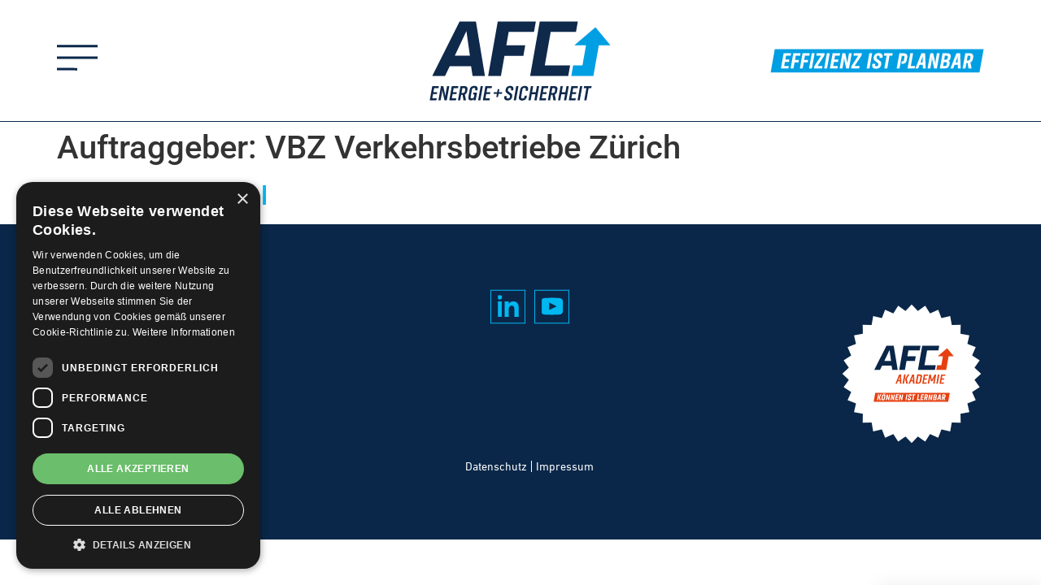

--- FILE ---
content_type: text/html; charset=UTF-8
request_url: https://www.afc.ch/auftraggeber/vbz-verkehrsbetriebe-zuerich/
body_size: 16058
content:
<!DOCTYPE html>
<html lang="de">
<head>
	<meta charset="UTF-8" />
	<meta name="viewport" content="width=device-width, initial-scale=1" />
	<link rel="profile" href="http://gmpg.org/xfn/11" />
	<link rel="pingback" href="https://www.afc.ch/xmlrpc.php" />
	<meta name='robots' content='index, follow, max-image-preview:large, max-snippet:-1, max-video-preview:-1' />
	
	<script type='text/javascript' charset='UTF-8' data-cs-platform='wordpress' src='https://cdn.cookie-script.com/s/f0ea3366874ecabea1777cc0e588c450.js' id='cookie_script-js-with'></script>
<!-- Google Tag Manager for WordPress by gtm4wp.com -->
<script data-cfasync="false" data-pagespeed-no-defer>
	var gtm4wp_datalayer_name = "dataLayer";
	var dataLayer = dataLayer || [];
</script>
<!-- End Google Tag Manager for WordPress by gtm4wp.com -->
	<!-- This site is optimized with the Yoast SEO Premium plugin v25.3.1 (Yoast SEO v26.5) - https://yoast.com/wordpress/plugins/seo/ -->
	<title>VBZ Verkehrsbetriebe Zürich - AFC</title>
	<link rel="canonical" href="https://www.afc.ch/auftraggeber/vbz-verkehrsbetriebe-zuerich/" />
	<meta property="og:locale" content="de_DE" />
	<meta property="og:type" content="article" />
	<meta property="og:title" content="VBZ Verkehrsbetriebe Zürich Archives" />
	<meta property="og:url" content="https://www.afc.ch/auftraggeber/vbz-verkehrsbetriebe-zuerich/" />
	<meta property="og:site_name" content="AFC" />
	<meta property="og:image" content="https://www.afc.ch/wp-content/uploads/2023/05/cropped-favicon-1.png" />
	<meta property="og:image:width" content="512" />
	<meta property="og:image:height" content="512" />
	<meta property="og:image:type" content="image/png" />
	<meta name="twitter:card" content="summary_large_image" />
	<script type="application/ld+json" class="yoast-schema-graph">{"@context":"https://schema.org","@graph":[{"@type":"CollectionPage","@id":"https://www.afc.ch/auftraggeber/vbz-verkehrsbetriebe-zuerich/","url":"https://www.afc.ch/auftraggeber/vbz-verkehrsbetriebe-zuerich/","name":"VBZ Verkehrsbetriebe Zürich - AFC","isPartOf":{"@id":"https://www.afc.ch/#website"},"breadcrumb":{"@id":"https://www.afc.ch/auftraggeber/vbz-verkehrsbetriebe-zuerich/#breadcrumb"},"inLanguage":"de"},{"@type":"BreadcrumbList","@id":"https://www.afc.ch/auftraggeber/vbz-verkehrsbetriebe-zuerich/#breadcrumb","itemListElement":[{"@type":"ListItem","position":1,"name":"Willkommen","item":"https://www.afc.ch/"},{"@type":"ListItem","position":2,"name":"VBZ Verkehrsbetriebe Zürich"}]},{"@type":"WebSite","@id":"https://www.afc.ch/#website","url":"https://www.afc.ch/","name":"AFC","description":"AFC","publisher":{"@id":"https://www.afc.ch/#organization"},"potentialAction":[{"@type":"SearchAction","target":{"@type":"EntryPoint","urlTemplate":"https://www.afc.ch/?s={search_term_string}"},"query-input":{"@type":"PropertyValueSpecification","valueRequired":true,"valueName":"search_term_string"}}],"inLanguage":"de"},{"@type":"Organization","@id":"https://www.afc.ch/#organization","name":"AFC","url":"https://www.afc.ch/","logo":{"@type":"ImageObject","inLanguage":"de","@id":"https://www.afc.ch/#/schema/logo/image/","url":"https://www.afc.ch/wp-content/uploads/2023/05/cropped-favicon-1.png","contentUrl":"https://www.afc.ch/wp-content/uploads/2023/05/cropped-favicon-1.png","width":512,"height":512,"caption":"AFC"},"image":{"@id":"https://www.afc.ch/#/schema/logo/image/"}}]}</script>
	<!-- / Yoast SEO Premium plugin. -->


<link rel="alternate" type="application/rss+xml" title="AFC &raquo; Feed" href="https://www.afc.ch/feed/" />
<link rel="alternate" type="application/rss+xml" title="AFC &raquo; Kommentar-Feed" href="https://www.afc.ch/comments/feed/" />
<link rel="alternate" type="application/rss+xml" title="AFC &raquo; VBZ Verkehrsbetriebe Zürich Auftraggeber Feed" href="https://www.afc.ch/auftraggeber/vbz-verkehrsbetriebe-zuerich/feed/" />
<script>
window._wpemojiSettings = {"baseUrl":"https:\/\/s.w.org\/images\/core\/emoji\/16.0.1\/72x72\/","ext":".png","svgUrl":"https:\/\/s.w.org\/images\/core\/emoji\/16.0.1\/svg\/","svgExt":".svg","source":{"concatemoji":"https:\/\/www.afc.ch\/wp-includes\/js\/wp-emoji-release.min.js?ver=99dc3d45cd48c2936682a8fd284bbc59"}};
/*! This file is auto-generated */
!function(s,n){var o,i,e;function c(e){try{var t={supportTests:e,timestamp:(new Date).valueOf()};sessionStorage.setItem(o,JSON.stringify(t))}catch(e){}}function p(e,t,n){e.clearRect(0,0,e.canvas.width,e.canvas.height),e.fillText(t,0,0);var t=new Uint32Array(e.getImageData(0,0,e.canvas.width,e.canvas.height).data),a=(e.clearRect(0,0,e.canvas.width,e.canvas.height),e.fillText(n,0,0),new Uint32Array(e.getImageData(0,0,e.canvas.width,e.canvas.height).data));return t.every(function(e,t){return e===a[t]})}function u(e,t){e.clearRect(0,0,e.canvas.width,e.canvas.height),e.fillText(t,0,0);for(var n=e.getImageData(16,16,1,1),a=0;a<n.data.length;a++)if(0!==n.data[a])return!1;return!0}function f(e,t,n,a){switch(t){case"flag":return n(e,"\ud83c\udff3\ufe0f\u200d\u26a7\ufe0f","\ud83c\udff3\ufe0f\u200b\u26a7\ufe0f")?!1:!n(e,"\ud83c\udde8\ud83c\uddf6","\ud83c\udde8\u200b\ud83c\uddf6")&&!n(e,"\ud83c\udff4\udb40\udc67\udb40\udc62\udb40\udc65\udb40\udc6e\udb40\udc67\udb40\udc7f","\ud83c\udff4\u200b\udb40\udc67\u200b\udb40\udc62\u200b\udb40\udc65\u200b\udb40\udc6e\u200b\udb40\udc67\u200b\udb40\udc7f");case"emoji":return!a(e,"\ud83e\udedf")}return!1}function g(e,t,n,a){var r="undefined"!=typeof WorkerGlobalScope&&self instanceof WorkerGlobalScope?new OffscreenCanvas(300,150):s.createElement("canvas"),o=r.getContext("2d",{willReadFrequently:!0}),i=(o.textBaseline="top",o.font="600 32px Arial",{});return e.forEach(function(e){i[e]=t(o,e,n,a)}),i}function t(e){var t=s.createElement("script");t.src=e,t.defer=!0,s.head.appendChild(t)}"undefined"!=typeof Promise&&(o="wpEmojiSettingsSupports",i=["flag","emoji"],n.supports={everything:!0,everythingExceptFlag:!0},e=new Promise(function(e){s.addEventListener("DOMContentLoaded",e,{once:!0})}),new Promise(function(t){var n=function(){try{var e=JSON.parse(sessionStorage.getItem(o));if("object"==typeof e&&"number"==typeof e.timestamp&&(new Date).valueOf()<e.timestamp+604800&&"object"==typeof e.supportTests)return e.supportTests}catch(e){}return null}();if(!n){if("undefined"!=typeof Worker&&"undefined"!=typeof OffscreenCanvas&&"undefined"!=typeof URL&&URL.createObjectURL&&"undefined"!=typeof Blob)try{var e="postMessage("+g.toString()+"("+[JSON.stringify(i),f.toString(),p.toString(),u.toString()].join(",")+"));",a=new Blob([e],{type:"text/javascript"}),r=new Worker(URL.createObjectURL(a),{name:"wpTestEmojiSupports"});return void(r.onmessage=function(e){c(n=e.data),r.terminate(),t(n)})}catch(e){}c(n=g(i,f,p,u))}t(n)}).then(function(e){for(var t in e)n.supports[t]=e[t],n.supports.everything=n.supports.everything&&n.supports[t],"flag"!==t&&(n.supports.everythingExceptFlag=n.supports.everythingExceptFlag&&n.supports[t]);n.supports.everythingExceptFlag=n.supports.everythingExceptFlag&&!n.supports.flag,n.DOMReady=!1,n.readyCallback=function(){n.DOMReady=!0}}).then(function(){return e}).then(function(){var e;n.supports.everything||(n.readyCallback(),(e=n.source||{}).concatemoji?t(e.concatemoji):e.wpemoji&&e.twemoji&&(t(e.twemoji),t(e.wpemoji)))}))}((window,document),window._wpemojiSettings);
</script>
<link data-optimized="2" rel="stylesheet" href="https://www.afc.ch/wp-content/litespeed/css/5198c779d80c4a41b19727aaca7cba4f.css?ver=d0e85" />































<script src="https://www.afc.ch/wp-includes/js/jquery/jquery.min.js?ver=3.7.1" id="jquery-core-js"></script>
<script src="https://www.afc.ch/wp-includes/js/jquery/jquery-migrate.min.js?ver=3.4.1" id="jquery-migrate-js"></script>
<script id="jquery-js-after">
!function($){"use strict";$(document).ready(function(){$(this).scrollTop()>100&&$(".hfe-scroll-to-top-wrap").removeClass("hfe-scroll-to-top-hide"),$(window).scroll(function(){$(this).scrollTop()<100?$(".hfe-scroll-to-top-wrap").fadeOut(300):$(".hfe-scroll-to-top-wrap").fadeIn(300)}),$(".hfe-scroll-to-top-wrap").on("click",function(){$("html, body").animate({scrollTop:0},300);return!1})})}(jQuery);
!function($){'use strict';$(document).ready(function(){var bar=$('.hfe-reading-progress-bar');if(!bar.length)return;$(window).on('scroll',function(){var s=$(window).scrollTop(),d=$(document).height()-$(window).height(),p=d? s/d*100:0;bar.css('width',p+'%')});});}(jQuery);
</script>
<link rel="https://api.w.org/" href="https://www.afc.ch/wp-json/" /><link rel="alternate" title="JSON" type="application/json" href="https://www.afc.ch/wp-json/wp/v2/auftraggeber/167" /><link rel="EditURI" type="application/rsd+xml" title="RSD" href="https://www.afc.ch/xmlrpc.php?rsd" />


<!-- Google Tag Manager for WordPress by gtm4wp.com -->
<!-- GTM Container placement set to automatic -->
<script data-cfasync="false" data-pagespeed-no-defer>
	var dataLayer_content = {"pagePostType":"werkliste","pagePostType2":"tax-werkliste","pageCategory":[]};
	dataLayer.push( dataLayer_content );
</script>
<script data-cfasync="false" data-pagespeed-no-defer>
(function(w,d,s,l,i){w[l]=w[l]||[];w[l].push({'gtm.start':
new Date().getTime(),event:'gtm.js'});var f=d.getElementsByTagName(s)[0],
j=d.createElement(s),dl=l!='dataLayer'?'&l='+l:'';j.async=true;j.src=
'//www.googletagmanager.com/gtm.js?id='+i+dl;f.parentNode.insertBefore(j,f);
})(window,document,'script','dataLayer','GTM-M33VR63');
</script>
<!-- End Google Tag Manager for WordPress by gtm4wp.com --><meta name="generator" content="Elementor 3.33.2; features: additional_custom_breakpoints; settings: css_print_method-internal, google_font-enabled, font_display-swap">
			
			<link rel="icon" href="https://www.afc.ch/wp-content/uploads/2023/06/cropped-afc-favicon-32x32.png" sizes="32x32" />
<link rel="icon" href="https://www.afc.ch/wp-content/uploads/2023/06/cropped-afc-favicon-192x192.png" sizes="192x192" />
<link rel="apple-touch-icon" href="https://www.afc.ch/wp-content/uploads/2023/06/cropped-afc-favicon-180x180.png" />
<meta name="msapplication-TileImage" content="https://www.afc.ch/wp-content/uploads/2023/06/cropped-afc-favicon-270x270.png" />
		
		</head>

<body class="archive tax-auftraggeber term-vbz-verkehrsbetriebe-zuerich term-167 wp-theme-hello-elementor ehf-header ehf-footer ehf-template-hello-elementor ehf-stylesheet-hello-elementor elementor-default elementor-kit-5">

<!-- GTM Container placement set to automatic -->
<!-- Google Tag Manager (noscript) -->
				<noscript><iframe src="https://www.googletagmanager.com/ns.html?id=GTM-M33VR63" height="0" width="0" style="display:none;visibility:hidden" aria-hidden="true"></iframe></noscript>
<!-- End Google Tag Manager (noscript) --><div id="page" class="hfeed site">

		<header id="masthead" itemscope="itemscope" itemtype="https://schema.org/WPHeader">
			<p class="main-title bhf-hidden" itemprop="headline"><a href="https://www.afc.ch" title="AFC" rel="home">AFC</a></p>
					<div data-elementor-type="wp-post" data-elementor-id="9" class="elementor elementor-9" data-elementor-settings="{&quot;ha_cmc_init_switcher&quot;:&quot;no&quot;}" data-elementor-post-type="elementor-hf">
						<section class="has_ae_slider elementor-section elementor-top-section elementor-element elementor-element-d18dec0 elementor-section-full_width elementor-section-height-default elementor-section-height-default ae-bg-gallery-type-default" data-id="d18dec0" data-element_type="section" data-settings="{&quot;_ha_eqh_enable&quot;:false}">
						<div class="elementor-container elementor-column-gap-no">
					<div class="has_ae_slider elementor-column elementor-col-100 elementor-top-column elementor-element elementor-element-5563268 ae-bg-gallery-type-default" data-id="5563268" data-element_type="column">
			<div class="elementor-widget-wrap">
							</div>
		</div>
					</div>
		</section>
				<header class="has_ae_slider elementor-section elementor-top-section elementor-element elementor-element-1949884 elementor-section-full_width elementor-section-stretched elementor-section-height-default elementor-section-height-default ae-bg-gallery-type-default" data-id="1949884" data-element_type="section" data-settings="{&quot;stretch_section&quot;:&quot;section-stretched&quot;,&quot;sticky&quot;:&quot;top&quot;,&quot;background_background&quot;:&quot;classic&quot;,&quot;_ha_eqh_enable&quot;:&quot;yes&quot;,&quot;motion_fx_motion_fx_scrolling&quot;:&quot;yes&quot;,&quot;_ha_eqh_to&quot;:&quot;widget&quot;,&quot;_ha_eqh_disable_on_tablet&quot;:&quot;no&quot;,&quot;_ha_eqh_disable_on_mobile&quot;:&quot;yes&quot;,&quot;motion_fx_devices&quot;:[&quot;desktop&quot;,&quot;tablet&quot;,&quot;mobile&quot;],&quot;sticky_on&quot;:[&quot;desktop&quot;,&quot;tablet&quot;,&quot;mobile&quot;],&quot;sticky_offset&quot;:0,&quot;sticky_effects_offset&quot;:0,&quot;sticky_anchor_link_offset&quot;:0}">
						<div class="elementor-container elementor-column-gap-no">
					<div class="has_ae_slider elementor-column elementor-col-100 elementor-top-column elementor-element elementor-element-c800583 ae-bg-gallery-type-default" data-id="c800583" data-element_type="column">
			<div class="elementor-widget-wrap elementor-element-populated">
						<section class="has_ae_slider elementor-section elementor-inner-section elementor-element elementor-element-d61f45c elementor-section-full_width elementor-section-height-default elementor-section-height-default ae-bg-gallery-type-default" data-id="d61f45c" data-element_type="section" data-settings="{&quot;sticky&quot;:&quot;top&quot;,&quot;sticky_effects_offset&quot;:200,&quot;sticky_parent&quot;:&quot;yes&quot;,&quot;_ha_eqh_enable&quot;:false,&quot;sticky_on&quot;:[&quot;desktop&quot;,&quot;tablet&quot;,&quot;mobile&quot;],&quot;sticky_offset&quot;:0,&quot;sticky_anchor_link_offset&quot;:0}">
						<div class="elementor-container elementor-column-gap-default">
					<div class="has_ae_slider elementor-column elementor-col-33 elementor-inner-column elementor-element elementor-element-1781d9b ae-bg-gallery-type-default" data-id="1781d9b" data-element_type="column">
			<div class="elementor-widget-wrap elementor-element-populated">
						<div class="elementor-element elementor-element-c3f8632 elementor-widget__width-initial nav-icon elementor-view-default elementor-widget elementor-widget-icon" data-id="c3f8632" data-element_type="widget" data-widget_type="icon.default">
				<div class="elementor-widget-container">
							<div class="elementor-icon-wrapper">
			<div class="elementor-icon">
			<svg xmlns="http://www.w3.org/2000/svg" width="50.08" height="31.322" viewBox="0 0 50.08 31.322"><g id="&#x41A;&#x43E;&#x43C;&#x43F;&#x43E;&#x43D;&#x435;&#x43D;&#x442;_1_1" data-name="&#x41A;&#x43E;&#x43C;&#x43F;&#x43E;&#x43D;&#x435;&#x43D;&#x442; 1 &#x2013; 1" transform="translate(0.006 1.5)"><line id="&#x41B;&#x438;&#x43D;&#x438;&#x44F;_10186" data-name="&#x41B;&#x438;&#x43D;&#x438;&#x44F; 10186" y1="50.074" transform="translate(0 14.109) rotate(-90)" fill="none" stroke="#0a2749" stroke-miterlimit="10" stroke-width="3"></line><line id="&#x41B;&#x438;&#x43D;&#x438;&#x44F;_10187" data-name="&#x41B;&#x438;&#x43D;&#x438;&#x44F; 10187" y1="50.074" transform="rotate(-90)" fill="none" stroke="#0a2749" stroke-miterlimit="10" stroke-width="3"></line><line id="&#x41B;&#x438;&#x43D;&#x438;&#x44F;_12501" data-name="&#x41B;&#x438;&#x43D;&#x438;&#x44F; 12501" x1="25.049" y1="0.104" transform="translate(0 28.219)" fill="none" stroke="#0a2749" stroke-miterlimit="10" stroke-width="3"></line></g></svg>			</div>
		</div>
						</div>
				</div>
				<div class="elementor-element elementor-element-a4512d8 elementor-widget__width-initial nav-close elementor-view-default elementor-widget elementor-widget-icon" data-id="a4512d8" data-element_type="widget" data-widget_type="icon.default">
				<div class="elementor-widget-container">
							<div class="elementor-icon-wrapper">
			<div class="elementor-icon">
			<svg xmlns="http://www.w3.org/2000/svg" width="46.318" height="47.102" viewBox="0 0 46.318 47.102"><g id="&#x421;&#x433;&#x440;&#x443;&#x43F;&#x43F;&#x438;&#x440;&#x43E;&#x432;&#x430;&#x442;&#x44C;_25398" data-name="&#x421;&#x433;&#x440;&#x443;&#x43F;&#x43F;&#x438;&#x440;&#x43E;&#x432;&#x430;&#x442;&#x44C; 25398" transform="translate(-122.771 -36.127)"><line id="&#x41B;&#x438;&#x43D;&#x438;&#x44F;_12554" data-name="&#x41B;&#x438;&#x43D;&#x438;&#x44F; 12554" x1="44.177" y1="45" transform="translate(123.842 37.178)" fill="none" stroke="#0a2749" stroke-miterlimit="10" stroke-width="3"></line><line id="&#x41B;&#x438;&#x43D;&#x438;&#x44F;_12555" data-name="&#x41B;&#x438;&#x43D;&#x438;&#x44F; 12555" y1="45" x2="44.177" transform="translate(123.842 37.178)" fill="none" stroke="#0a2749" stroke-miterlimit="10" stroke-width="3"></line></g></svg>			</div>
		</div>
						</div>
				</div>
					</div>
		</div>
				<div class="has_ae_slider elementor-column elementor-col-33 elementor-inner-column elementor-element elementor-element-d253b62 ae-bg-gallery-type-default" data-id="d253b62" data-element_type="column">
			<div class="elementor-widget-wrap elementor-element-populated">
						<div class="elementor-element elementor-element-4600586 logo elementor-widget elementor-widget-image" data-id="4600586" data-element_type="widget" data-settings="{&quot;motion_fx_range&quot;:&quot;page&quot;,&quot;motion_fx_motion_fx_scrolling&quot;:&quot;yes&quot;,&quot;sticky&quot;:&quot;top&quot;,&quot;motion_fx_devices&quot;:[&quot;desktop&quot;,&quot;tablet&quot;,&quot;mobile&quot;],&quot;sticky_on&quot;:[&quot;desktop&quot;,&quot;tablet&quot;,&quot;mobile&quot;],&quot;sticky_offset&quot;:0,&quot;sticky_effects_offset&quot;:0,&quot;sticky_anchor_link_offset&quot;:0}" data-widget_type="image.default">
				<div class="elementor-widget-container">
																<a href="https://www.afc.ch/">
							<img fetchpriority="high" width="555" height="243" src="https://www.afc.ch/wp-content/uploads/2023/03/AFC-Logo_mit-Zusatz.svg" class="attachment-full size-full wp-image-14" alt="" />								</a>
															</div>
				</div>
					</div>
		</div>
				<div class="has_ae_slider elementor-column elementor-col-33 elementor-inner-column elementor-element elementor-element-10d1893 ae-bg-gallery-type-default" data-id="10d1893" data-element_type="column">
			<div class="elementor-widget-wrap elementor-element-populated">
						<div class="elementor-element elementor-element-ebeb97a logo-secondary elementor-widget elementor-widget-image" data-id="ebeb97a" data-element_type="widget" data-widget_type="image.default">
				<div class="elementor-widget-container">
															<img width="493" height="56" src="https://www.afc.ch/wp-content/uploads/2023/03/AFC-Claim_Effizienz_cyan.svg" class="attachment-full size-full wp-image-19" alt="" />															</div>
				</div>
					</div>
		</div>
					</div>
		</section>
					</div>
		</div>
					</div>
		</header>
				<section class="has_ae_slider elementor-section elementor-top-section elementor-element elementor-element-367a964 elementor-section-full_width nav-dropdown-section elementor-section-height-default elementor-section-height-default ae-bg-gallery-type-default" data-id="367a964" data-element_type="section" data-settings="{&quot;background_background&quot;:&quot;classic&quot;,&quot;_ha_eqh_enable&quot;:false}">
							<div class="elementor-background-overlay"></div>
							<div class="elementor-container elementor-column-gap-no">
					<div class="has_ae_slider elementor-column elementor-col-100 elementor-top-column elementor-element elementor-element-e29746a ae-bg-gallery-type-default" data-id="e29746a" data-element_type="column" data-settings="{&quot;background_background&quot;:&quot;classic&quot;}">
			<div class="elementor-widget-wrap elementor-element-populated">
						<section class="has_ae_slider elementor-section elementor-inner-section elementor-element elementor-element-f41b1e4 elementor-section-boxed elementor-section-height-default elementor-section-height-default ae-bg-gallery-type-default" data-id="f41b1e4" data-element_type="section" data-settings="{&quot;background_background&quot;:&quot;classic&quot;,&quot;_ha_eqh_enable&quot;:false}">
						<div class="elementor-container elementor-column-gap-default">
					<div class="has_ae_slider elementor-column elementor-col-33 elementor-inner-column elementor-element elementor-element-f145e3c ae-bg-gallery-type-default" data-id="f145e3c" data-element_type="column">
			<div class="elementor-widget-wrap elementor-element-populated">
						<div class="elementor-element elementor-element-41ffd08 elementor-widget elementor-widget-heading" data-id="41ffd08" data-element_type="widget" data-widget_type="heading.default">
				<div class="elementor-widget-container">
					<div class="elementor-heading-title elementor-size-default">KOMPETENZEN</div>				</div>
				</div>
				<div class="elementor-element elementor-element-7c31ccc elementor-widget elementor-widget-shortcode" data-id="7c31ccc" data-element_type="widget" data-widget_type="shortcode.default">
				<div class="elementor-widget-container">
							<div class="elementor-shortcode"><div class="menu-header-menu-c-1-1-container"><ul id="menu-header-menu-c-1-1" class="header_menu"><li id="menu-item-5542" class="menu-item menu-item-type-post_type menu-item-object-page menu-item-5542"><a href="https://www.afc.ch/integrale-gebaeudeloesungen-energieeffizienz-brandschutz/">INTEGRALE LÖSUNG<span class="toggle-sub-menu"></span></a></li>
</ul></div></div>
						</div>
				</div>
				<div class="elementor-element elementor-element-7e20d16 elementor-widget elementor-widget-shortcode" data-id="7e20d16" data-element_type="widget" data-widget_type="shortcode.default">
				<div class="elementor-widget-container">
							<div class="elementor-shortcode"><div class="menu-header-menu-c-1-2-container"><ul id="menu-header-menu-c-1-2" class="header_menu"><li id="menu-item-5545" class="menu-item menu-item-type-post_type menu-item-object-page menu-item-has-children menu-item-5545"><a href="https://www.afc.ch/nachhaltigkeit-gebaeudesimulation-bauphysik/">NACHHALTIGKEIT / ENERGIEEFFIZIENZ<span class="toggle-sub-menu"></span></a>
<ul class="sub-menu">
	<li id="menu-item-5548" class="menu-item menu-item-type-post_type menu-item-object-page menu-item-5548"><a href="https://www.afc.ch/nachhaltigkeit-gebaeudesimulation-bauphysik/portfolio-und-potenzialanalyse-fuer-immobilien/">Portfolioanalyse Immobilien &#038; Potenzialanalysen<span class="toggle-sub-menu"></span></a></li>
	<li id="menu-item-5549" class="menu-item menu-item-type-post_type menu-item-object-page menu-item-5549"><a href="https://www.afc.ch/nachhaltigkeit-gebaeudesimulation-bauphysik/gesamtkonzept-nachhaltigkeit-und-energieeffizienz/">Gesamtkonzept Nachhaltigkeit und Energieeffizienz<span class="toggle-sub-menu"></span></a></li>
	<li id="menu-item-5547" class="menu-item menu-item-type-post_type menu-item-object-page menu-item-5547"><a href="https://www.afc.ch/nachhaltigkeit-gebaeudesimulation-bauphysik/labels-und-zertifizierung/">Labels und Zertifizierung<span class="toggle-sub-menu"></span></a></li>
	<li id="menu-item-5546" class="menu-item menu-item-type-post_type menu-item-object-page menu-item-5546"><a href="https://www.afc.ch/nachhaltigkeit-gebaeudesimulation-bauphysik/bauphysik-gebaeudesimulation-nachhaltige-gebaeude/">Bauphysik und Gebäudesimulation<span class="toggle-sub-menu"></span></a></li>
	<li id="menu-item-5544" class="menu-item menu-item-type-post_type menu-item-object-page menu-item-5544"><a href="https://www.afc.ch/dienstleistungen-a-z/">Dienstleistungen Energie A-Z<span class="toggle-sub-menu"></span></a></li>
</ul>
</li>
</ul></div></div>
						</div>
				</div>
				<div class="elementor-element elementor-element-9202844 elementor-widget elementor-widget-shortcode" data-id="9202844" data-element_type="widget" data-widget_type="shortcode.default">
				<div class="elementor-widget-container">
							<div class="elementor-shortcode"><div class="menu-header-menu-c-1-3-container"><ul id="menu-header-menu-c-1-3" class="header_menu"><li id="menu-item-5550" class="menu-item menu-item-type-post_type menu-item-object-page menu-item-has-children menu-item-5550"><a href="https://www.afc.ch/brandschutz-sicherheitsloesungen-gebaeude/">BRANDSCHUTZ / SICHERHEIT<span class="toggle-sub-menu"></span></a>
<ul class="sub-menu">
	<li id="menu-item-5551" class="menu-item menu-item-type-post_type menu-item-object-page menu-item-5551"><a href="https://www.afc.ch/brandschutz-sicherheitsloesungen-gebaeude/brandschutzkonzepte/">Brandschutzkonzepte<span class="toggle-sub-menu"></span></a></li>
	<li id="menu-item-5552" class="menu-item menu-item-type-post_type menu-item-object-page menu-item-5552"><a href="https://www.afc.ch/brandschutz-sicherheitsloesungen-gebaeude/nachweisverfahren-im-brandschutz/">Nachweisverfahren im Brandschutz<span class="toggle-sub-menu"></span></a></li>
	<li id="menu-item-5553" class="menu-item menu-item-type-post_type menu-item-object-page menu-item-5553"><a href="https://www.afc.ch/brandschutz-sicherheitsloesungen-gebaeude/qualitaetssicherung-im-brandschutz/">Qualitätssicherung  im Brandschutz<span class="toggle-sub-menu"></span></a></li>
	<li id="menu-item-5554" class="menu-item menu-item-type-post_type menu-item-object-page menu-item-5554"><a href="https://www.afc.ch/brandschutz-sicherheitsloesungen-gebaeude/nachhaltige-gebaeudetechnik-brandschutz/">Brandschutz Im Betrieb<span class="toggle-sub-menu"></span></a></li>
	<li id="menu-item-5555" class="menu-item menu-item-type-post_type menu-item-object-page menu-item-5555"><a href="https://www.afc.ch/dienstleistungen-sicherheit-a-z/">Dienstleistungen Sicherheit A-Z<span class="toggle-sub-menu"></span></a></li>
</ul>
</li>
</ul></div></div>
						</div>
				</div>
					</div>
		</div>
				<div class="has_ae_slider elementor-column elementor-col-33 elementor-inner-column elementor-element elementor-element-e7c66f1 ae-bg-gallery-type-default" data-id="e7c66f1" data-element_type="column">
			<div class="elementor-widget-wrap elementor-element-populated">
						<div class="elementor-element elementor-element-d067def elementor-widget elementor-widget-heading" data-id="d067def" data-element_type="widget" data-widget_type="heading.default">
				<div class="elementor-widget-container">
					<div class="elementor-heading-title elementor-size-default">Projekte</div>				</div>
				</div>
				<div class="elementor-element elementor-element-336febd elementor-widget elementor-widget-shortcode" data-id="336febd" data-element_type="widget" data-widget_type="shortcode.default">
				<div class="elementor-widget-container">
							<div class="elementor-shortcode"><div class="menu-header-menu-c-2-1-container"><ul id="menu-header-menu-c-2-1" class="header_menu"><li id="menu-item-5556" class="menu-item menu-item-type-post_type_archive menu-item-object-projekte menu-item-has-children menu-item-5556"><a href="https://www.afc.ch/projektauswahl/">PROJEKTAUSWAHL<span class="toggle-sub-menu"></span></a>
<ul class="sub-menu">
	<li id="menu-item-5557" class="menu-item menu-item-type-post_type_archive menu-item-object-werkliste menu-item-5557"><a href="https://www.afc.ch/werkliste/">Werkliste<span class="toggle-sub-menu"></span></a></li>
</ul>
</li>
<li id="menu-item-6492" class="menu-item menu-item-type-custom menu-item-object-custom menu-item-6492"><a href="/afc-lab/">AFC Lab<span class="toggle-sub-menu"></span></a></li>
</ul></div></div>
						</div>
				</div>
				<div class="elementor-element elementor-element-b039ff9 elementor-search-form--icon-arrow elementor-widget__width-initial elementor-absolute header-search-form elementor-hidden-tablet elementor-hidden-mobile elementor-hidden-desktop elementor-search-form--skin-classic elementor-search-form--button-type-icon elementor-widget elementor-widget-search-form" data-id="b039ff9" data-element_type="widget" data-settings="{&quot;_position&quot;:&quot;absolute&quot;,&quot;skin&quot;:&quot;classic&quot;}" data-widget_type="search-form.default">
				<div class="elementor-widget-container">
							<search role="search">
			<form class="elementor-search-form" action="https://www.afc.ch" method="get">
												<div class="elementor-search-form__container">
					<label class="elementor-screen-only" for="elementor-search-form-b039ff9">Suche</label>

					
					<input id="elementor-search-form-b039ff9" placeholder="Suche" class="elementor-search-form__input" type="search" name="s" value="">
					
											<button class="elementor-search-form__submit" type="submit" aria-label="Suche">
															<i aria-hidden="true" class="fas fa-arrow-right"></i>													</button>
					
									</div>
			</form>
		</search>
						</div>
				</div>
				<div data-ha-element-link="{&quot;url&quot;:&quot;https:\/\/afc-akademie.ch&quot;,&quot;is_external&quot;:&quot;&quot;,&quot;nofollow&quot;:&quot;&quot;}" style="cursor: pointer" class="elementor-element elementor-element-98608e9 elementor-position-right elementor-mobile-position-right elementor-widget__width-initial elementor-widget-tablet__width-inherit elementor-absolute akademie-btn header-afc-akademie header-nav-link elementor-hidden-mobile elementor-view-default ha-has-bg-overlay elementor-widget elementor-widget-icon-box" data-id="98608e9" data-element_type="widget" data-settings="{&quot;_position&quot;:&quot;absolute&quot;}" data-widget_type="icon-box.default">
				<div class="elementor-widget-container">
							<div class="elementor-icon-box-wrapper">

						<div class="elementor-icon-box-icon">
				<span  class="elementor-icon">
				<svg xmlns="http://www.w3.org/2000/svg" xmlns:xlink="http://www.w3.org/1999/xlink" width="1080" height="1080" viewBox="0 0 1080 1080" xml:space="preserve"> <desc>Created with Fabric.js 5.2.4</desc> <defs> </defs> <rect x="0" y="0" width="100%" height="100%" fill="transparent"></rect> <g transform="matrix(1 0 0 1 540 540)" id="e4e8c85b-dc29-45c6-8dfc-2fc21dc41b7b"> <rect style="stroke: none; stroke-width: 1; stroke-dasharray: none; stroke-linecap: butt; stroke-dashoffset: 0; stroke-linejoin: miter; stroke-miterlimit: 4; fill: rgb(255,255,255); fill-rule: nonzero; opacity: 1; visibility: hidden;" x="-540" y="-540" rx="0" ry="0" width="1080" height="1080"></rect> </g> <g transform="matrix(1 0 0 1 540 540)" id="064e3ac7-17fb-463d-b6dd-654dae57d074"> </g> <g transform="matrix(27.75 0 0 27.75 540 540)"> <g style=""> <g transform="matrix(1 0 0 1 12.19 5.19)" id="&#x41A;&#x43E;&#x43D;&#x442;&#x443;&#x440;_36806" clip-path="url(#CLIPPATH_7)"> <clipPath id="CLIPPATH_7"> <path transform="matrix(1 0 0 1 -12.19 -5.19) translate(-19.46, -5.5)" id="&#x41A;&#x43E;&#x43D;&#x442;&#x443;&#x440;_36809" d="M 0 17.959 L 38.921 17.959 L 38.921 -6.962 L 0 -6.962 Z" stroke-linecap="round"></path> </clipPath> <path style="stroke: none; stroke-width: 1; stroke-dasharray: none; stroke-linecap: butt; stroke-dashoffset: 0; stroke-linejoin: miter; stroke-miterlimit: 4; fill: rgb(0,184,241); fill-rule: nonzero; opacity: 1;" transform=" translate(-7.25, -3.84)" d="M 0.06 8.846 C 0.00704839249270367 8.89269892832847 -0.023286294369527588 8.959897856656939 -0.023286294369527588 9.0305 C -0.023286294369527588 9.101102143343061 0.007048392492703608 9.16830107167153 0.05999999999999994 9.215 L 1.871 11.026 C 1.917698928328469 11.078951607507296 1.9848978566569382 11.109286294369527 2.0555000000000003 11.109286294369527 C 2.1261021433430622 11.109286294369527 2.1933010716715313 11.078951607507296 2.24 11.026 L 14.432 -1.166 C 14.484796910198067 -1.2134164236723646 14.514955095857431 -1.281036411024104 14.514955095857431 -1.3519999999999999 C 14.514955095857431 -1.4229635889758958 14.484796910198067 -1.490583576327635 14.432 -1.5379999999999998 L 12.624 -3.346 C 12.576583576327636 -3.3987969101980666 12.508963588975897 -3.428955095857431 12.438 -3.428955095857431 C 12.367036411024104 -3.428955095857431 12.299416423672366 -3.3987969101980666 12.252 -3.346 Z" stroke-linecap="round"></path> </g> <g transform="matrix(1 0 0 1 12.19 -5.19)" id="&#x41A;&#x43E;&#x43D;&#x442;&#x443;&#x440;_36807" clip-path="url(#CLIPPATH_8)"> <clipPath id="CLIPPATH_8"> <path transform="matrix(1 0 0 1 -12.19 5.19) translate(-19.46, -5.5)" id="&#x41A;&#x43E;&#x43D;&#x442;&#x443;&#x440;_36809" d="M 0 17.959 L 38.921 17.959 L 38.921 -6.962 L 0 -6.962 Z" stroke-linecap="round"></path> </clipPath> <path style="stroke: none; stroke-width: 1; stroke-dasharray: none; stroke-linecap: butt; stroke-dashoffset: 0; stroke-linejoin: miter; stroke-miterlimit: 4; fill: rgb(0,184,241); fill-rule: nonzero; opacity: 1;" transform=" translate(-6.64, -7.25)" d="M 1.631 0.06 C 1.584301071671531 0.0070483924927036146 1.5171021433430618 -0.02328629436952767 1.4465 -0.02328629436952767 C 1.375897856656938 -0.02328629436952767 1.308698928328469 0.0070483924927036284 1.262 0.06000000000000005 L -0.549 1.871 C -0.6019516075072965 1.917698928328469 -0.6322862943695279 1.9848978566569382 -0.6322862943695279 2.0555000000000003 C -0.6322862943695279 2.1261021433430622 -0.6019516075072966 2.1933010716715313 -0.549 2.24 L 11.643 14.432 C 11.690416423672366 14.484796910198067 11.758036411024104 14.514955095857431 11.829 14.514955095857431 C 11.899963588975897 14.514955095857431 11.967583576327636 14.484796910198067 12.015 14.432 L 13.823 12.624 C 13.875796910198067 12.576583576327636 13.905955095857431 12.508963588975897 13.905955095857431 12.438 C 13.905955095857431 12.367036411024104 13.875796910198067 12.299416423672366 13.823 12.252 Z" stroke-linecap="round"></path> </g> <g transform="matrix(1 0 0 1 -1.55 0)" id="&#x41A;&#x43E;&#x43D;&#x442;&#x443;&#x440;_36808" clip-path="url(#CLIPPATH_9)"> <clipPath id="CLIPPATH_9"> <path transform="matrix(1 0 0 1 1.55 0) translate(-19.46, -5.5)" id="&#x41A;&#x43E;&#x43D;&#x442;&#x443;&#x440;_36809" d="M 0 17.959 L 38.921 17.959 L 38.921 -6.962 L 0 -6.962 Z" stroke-linecap="round"></path> </clipPath> <path style="stroke: none; stroke-width: 1; stroke-dasharray: none; stroke-linecap: butt; stroke-dashoffset: 0; stroke-linejoin: miter; stroke-miterlimit: 4; fill: rgb(0,184,241); fill-rule: nonzero; opacity: 1;" transform=" translate(-8.05, -0.68)" d="M 25.438 2.221 C 25.753 2.221 25.964 2.121 25.964 1.96 L 25.964 -0.6 C 25.964 -0.758 25.753 -0.861 25.438 -0.861 L -9.335 -0.861 C -9.654000000000002 -0.861 -9.861 -0.761 -9.861 -0.6 L -9.861 1.96 C -9.861 2.118 -9.653 2.221 -9.335 2.221 Z" stroke-linecap="round"></path> </g> </g> </g> <g transform="matrix(27.75 0 0 27.75 540 540)"> <g style=""> <g transform="matrix(1 0 0 1 12.19 5.19)" id="&#x41A;&#x43E;&#x43D;&#x442;&#x443;&#x440;_36806" clip-path="url(#CLIPPATH_10)"> <clipPath id="CLIPPATH_10"> <path transform="matrix(1 0 0 1 -12.19 -5.19) translate(-19.46, -5.5)" id="&#x41A;&#x43E;&#x43D;&#x442;&#x443;&#x440;_36809" d="M 0 17.959 L 38.921 17.959 L 38.921 -6.962 L 0 -6.962 Z" stroke-linecap="round"></path> </clipPath> <path style="stroke: none; stroke-width: 1; stroke-dasharray: none; stroke-linecap: butt; stroke-dashoffset: 0; stroke-linejoin: miter; stroke-miterlimit: 4; fill: rgb(255,255,255); fill-rule: nonzero; opacity: 1;" transform=" translate(-7.25, -3.84)" d="M 0.06 8.846 C 0.00704839249270367 8.89269892832847 -0.023286294369527588 8.959897856656939 -0.023286294369527588 9.0305 C -0.023286294369527588 9.101102143343061 0.007048392492703608 9.16830107167153 0.05999999999999994 9.215 L 1.871 11.026 C 1.917698928328469 11.078951607507296 1.9848978566569382 11.109286294369527 2.0555000000000003 11.109286294369527 C 2.1261021433430622 11.109286294369527 2.1933010716715313 11.078951607507296 2.24 11.026 L 14.432 -1.166 C 14.484796910198067 -1.2134164236723646 14.514955095857431 -1.281036411024104 14.514955095857431 -1.3519999999999999 C 14.514955095857431 -1.4229635889758958 14.484796910198067 -1.490583576327635 14.432 -1.5379999999999998 L 12.624 -3.346 C 12.576583576327636 -3.3987969101980666 12.508963588975897 -3.428955095857431 12.438 -3.428955095857431 C 12.367036411024104 -3.428955095857431 12.299416423672366 -3.3987969101980666 12.252 -3.346 Z" stroke-linecap="round"></path> </g> <g transform="matrix(1 0 0 1 12.19 -5.19)" id="&#x41A;&#x43E;&#x43D;&#x442;&#x443;&#x440;_36807" clip-path="url(#CLIPPATH_11)"> <clipPath id="CLIPPATH_11"> <path transform="matrix(1 0 0 1 -12.19 5.19) translate(-19.46, -5.5)" id="&#x41A;&#x43E;&#x43D;&#x442;&#x443;&#x440;_36809" d="M 0 17.959 L 38.921 17.959 L 38.921 -6.962 L 0 -6.962 Z" stroke-linecap="round"></path> </clipPath> <path style="stroke: none; stroke-width: 1; stroke-dasharray: none; stroke-linecap: butt; stroke-dashoffset: 0; stroke-linejoin: miter; stroke-miterlimit: 4; fill: rgb(255,255,255); fill-rule: nonzero; opacity: 1;" transform=" translate(-6.64, -7.25)" d="M 1.631 0.06 C 1.584301071671531 0.0070483924927036146 1.5171021433430618 -0.02328629436952767 1.4465 -0.02328629436952767 C 1.375897856656938 -0.02328629436952767 1.308698928328469 0.0070483924927036284 1.262 0.06000000000000005 L -0.549 1.871 C -0.6019516075072965 1.917698928328469 -0.6322862943695279 1.9848978566569382 -0.6322862943695279 2.0555000000000003 C -0.6322862943695279 2.1261021433430622 -0.6019516075072966 2.1933010716715313 -0.549 2.24 L 11.643 14.432 C 11.690416423672366 14.484796910198067 11.758036411024104 14.514955095857431 11.829 14.514955095857431 C 11.899963588975897 14.514955095857431 11.967583576327636 14.484796910198067 12.015 14.432 L 13.823 12.624 C 13.875796910198067 12.576583576327636 13.905955095857431 12.508963588975897 13.905955095857431 12.438 C 13.905955095857431 12.367036411024104 13.875796910198067 12.299416423672366 13.823 12.252 Z" stroke-linecap="round"></path> </g> <g transform="matrix(1 0 0 1 -1.55 0)" id="&#x41A;&#x43E;&#x43D;&#x442;&#x443;&#x440;_36808" clip-path="url(#CLIPPATH_12)"> <clipPath id="CLIPPATH_12"> <path transform="matrix(1 0 0 1 1.55 0) translate(-19.46, -5.5)" id="&#x41A;&#x43E;&#x43D;&#x442;&#x443;&#x440;_36809" d="M 0 17.959 L 38.921 17.959 L 38.921 -6.962 L 0 -6.962 Z" stroke-linecap="round"></path> </clipPath> <path style="stroke: none; stroke-width: 1; stroke-dasharray: none; stroke-linecap: butt; stroke-dashoffset: 0; stroke-linejoin: miter; stroke-miterlimit: 4; fill: rgb(255,255,255); fill-rule: nonzero; opacity: 1;" transform=" translate(-8.05, -0.68)" d="M 25.438 2.221 C 25.753 2.221 25.964 2.121 25.964 1.96 L 25.964 -0.6 C 25.964 -0.758 25.753 -0.861 25.438 -0.861 L -9.335 -0.861 C -9.654000000000002 -0.861 -9.861 -0.761 -9.861 -0.6 L -9.861 1.96 C -9.861 2.118 -9.653 2.221 -9.335 2.221 Z" stroke-linecap="round"></path> </g> </g> </g> </svg>				</span>
			</div>
			
						<div class="elementor-icon-box-content">

									<div class="elementor-icon-box-title">
						<span  >
							AFC Akademie						</span>
					</div>
				
				
			</div>
			
		</div>
						</div>
				</div>
					</div>
		</div>
				<div class="has_ae_slider elementor-column elementor-col-33 elementor-inner-column elementor-element elementor-element-7a268ea ae-bg-gallery-type-default" data-id="7a268ea" data-element_type="column">
			<div class="elementor-widget-wrap elementor-element-populated">
						<div class="elementor-element elementor-element-5524e56 elementor-widget elementor-widget-heading" data-id="5524e56" data-element_type="widget" data-widget_type="heading.default">
				<div class="elementor-widget-container">
					<div class="elementor-heading-title elementor-size-default">Unternehmen</div>				</div>
				</div>
				<div class="elementor-element elementor-element-4bcd2c1 elementor-widget elementor-widget-shortcode" data-id="4bcd2c1" data-element_type="widget" data-widget_type="shortcode.default">
				<div class="elementor-widget-container">
							<div class="elementor-shortcode"><div class="menu-header-menu-c-3-1-container"><ul id="menu-header-menu-c-3-1" class="header_menu"><li id="menu-item-5558" class="menu-item menu-item-type-post_type menu-item-object-page menu-item-has-children menu-item-5558"><a href="https://www.afc.ch/fakten-und-werte/">Fakten und Werte<span class="toggle-sub-menu"></span></a>
<ul class="sub-menu">
	<li id="menu-item-5559" class="menu-item menu-item-type-post_type_archive menu-item-object-team menu-item-5559"><a href="https://www.afc.ch/team/">Team<span class="toggle-sub-menu"></span></a></li>
	<li id="menu-item-5560" class="menu-item menu-item-type-post_type menu-item-object-page current_page_parent menu-item-5560"><a href="https://www.afc.ch/aktuell/">Aktuell<span class="toggle-sub-menu"></span></a></li>
	<li id="menu-item-5561" class="menu-item menu-item-type-post_type_archive menu-item-object-karriere menu-item-5561"><a href="https://www.afc.ch/karriere/">Karriere<span class="toggle-sub-menu"></span></a></li>
	<li id="menu-item-7756" class="menu-item menu-item-type-post_type menu-item-object-page menu-item-7756"><a href="https://www.afc.ch/kontakt/">Kontakt<span class="toggle-sub-menu"></span></a></li>
</ul>
</li>
</ul></div></div>
						</div>
				</div>
				<div class="elementor-element elementor-element-34b1f4b elementor-search-form--icon-arrow elementor-widget__width-initial header-search-form elementor-hidden-desktop elementor-hidden-tablet elementor-hidden-mobile elementor-search-form--skin-classic elementor-search-form--button-type-icon elementor-widget elementor-widget-search-form" data-id="34b1f4b" data-element_type="widget" data-settings="{&quot;skin&quot;:&quot;classic&quot;}" data-widget_type="search-form.default">
				<div class="elementor-widget-container">
							<search role="search">
			<form class="elementor-search-form" action="https://www.afc.ch" method="get">
												<div class="elementor-search-form__container">
					<label class="elementor-screen-only" for="elementor-search-form-34b1f4b">Suche</label>

					
					<input id="elementor-search-form-34b1f4b" placeholder="Suche" class="elementor-search-form__input" type="search" name="s" value="">
					
											<button class="elementor-search-form__submit" type="submit" aria-label="Suche">
															<i aria-hidden="true" class="fas fa-arrow-right"></i>													</button>
					
									</div>
			</form>
		</search>
						</div>
				</div>
				<div data-ha-element-link="{&quot;url&quot;:&quot;https:\/\/afc-akademie.ch&quot;,&quot;is_external&quot;:&quot;&quot;,&quot;nofollow&quot;:&quot;&quot;}" style="cursor: pointer" class="elementor-element elementor-element-fc5d8b6 elementor-position-right elementor-mobile-position-right elementor-widget__width-initial elementor-widget-tablet__width-inherit header-afc-akademie elementor-hidden-desktop elementor-hidden-tablet elementor-view-default elementor-widget elementor-widget-icon-box" data-id="fc5d8b6" data-element_type="widget" data-widget_type="icon-box.default">
				<div class="elementor-widget-container">
							<div class="elementor-icon-box-wrapper">

						<div class="elementor-icon-box-icon">
				<span  class="elementor-icon">
				<svg xmlns="http://www.w3.org/2000/svg" xmlns:xlink="http://www.w3.org/1999/xlink" width="1080" height="1080" viewBox="0 0 1080 1080" xml:space="preserve"> <desc>Created with Fabric.js 5.2.4</desc> <defs> </defs> <rect x="0" y="0" width="100%" height="100%" fill="transparent"></rect> <g transform="matrix(1 0 0 1 540 540)" id="e4e8c85b-dc29-45c6-8dfc-2fc21dc41b7b"> <rect style="stroke: none; stroke-width: 1; stroke-dasharray: none; stroke-linecap: butt; stroke-dashoffset: 0; stroke-linejoin: miter; stroke-miterlimit: 4; fill: rgb(255,255,255); fill-rule: nonzero; opacity: 1; visibility: hidden;" x="-540" y="-540" rx="0" ry="0" width="1080" height="1080"></rect> </g> <g transform="matrix(1 0 0 1 540 540)" id="064e3ac7-17fb-463d-b6dd-654dae57d074"> </g> <g transform="matrix(27.75 0 0 27.75 540 540)"> <g style=""> <g transform="matrix(1 0 0 1 12.19 5.19)" id="&#x41A;&#x43E;&#x43D;&#x442;&#x443;&#x440;_36806" clip-path="url(#CLIPPATH_7)"> <clipPath id="CLIPPATH_7"> <path transform="matrix(1 0 0 1 -12.19 -5.19) translate(-19.46, -5.5)" id="&#x41A;&#x43E;&#x43D;&#x442;&#x443;&#x440;_36809" d="M 0 17.959 L 38.921 17.959 L 38.921 -6.962 L 0 -6.962 Z" stroke-linecap="round"></path> </clipPath> <path style="stroke: none; stroke-width: 1; stroke-dasharray: none; stroke-linecap: butt; stroke-dashoffset: 0; stroke-linejoin: miter; stroke-miterlimit: 4; fill: rgb(0,184,241); fill-rule: nonzero; opacity: 1;" transform=" translate(-7.25, -3.84)" d="M 0.06 8.846 C 0.00704839249270367 8.89269892832847 -0.023286294369527588 8.959897856656939 -0.023286294369527588 9.0305 C -0.023286294369527588 9.101102143343061 0.007048392492703608 9.16830107167153 0.05999999999999994 9.215 L 1.871 11.026 C 1.917698928328469 11.078951607507296 1.9848978566569382 11.109286294369527 2.0555000000000003 11.109286294369527 C 2.1261021433430622 11.109286294369527 2.1933010716715313 11.078951607507296 2.24 11.026 L 14.432 -1.166 C 14.484796910198067 -1.2134164236723646 14.514955095857431 -1.281036411024104 14.514955095857431 -1.3519999999999999 C 14.514955095857431 -1.4229635889758958 14.484796910198067 -1.490583576327635 14.432 -1.5379999999999998 L 12.624 -3.346 C 12.576583576327636 -3.3987969101980666 12.508963588975897 -3.428955095857431 12.438 -3.428955095857431 C 12.367036411024104 -3.428955095857431 12.299416423672366 -3.3987969101980666 12.252 -3.346 Z" stroke-linecap="round"></path> </g> <g transform="matrix(1 0 0 1 12.19 -5.19)" id="&#x41A;&#x43E;&#x43D;&#x442;&#x443;&#x440;_36807" clip-path="url(#CLIPPATH_8)"> <clipPath id="CLIPPATH_8"> <path transform="matrix(1 0 0 1 -12.19 5.19) translate(-19.46, -5.5)" id="&#x41A;&#x43E;&#x43D;&#x442;&#x443;&#x440;_36809" d="M 0 17.959 L 38.921 17.959 L 38.921 -6.962 L 0 -6.962 Z" stroke-linecap="round"></path> </clipPath> <path style="stroke: none; stroke-width: 1; stroke-dasharray: none; stroke-linecap: butt; stroke-dashoffset: 0; stroke-linejoin: miter; stroke-miterlimit: 4; fill: rgb(0,184,241); fill-rule: nonzero; opacity: 1;" transform=" translate(-6.64, -7.25)" d="M 1.631 0.06 C 1.584301071671531 0.0070483924927036146 1.5171021433430618 -0.02328629436952767 1.4465 -0.02328629436952767 C 1.375897856656938 -0.02328629436952767 1.308698928328469 0.0070483924927036284 1.262 0.06000000000000005 L -0.549 1.871 C -0.6019516075072965 1.917698928328469 -0.6322862943695279 1.9848978566569382 -0.6322862943695279 2.0555000000000003 C -0.6322862943695279 2.1261021433430622 -0.6019516075072966 2.1933010716715313 -0.549 2.24 L 11.643 14.432 C 11.690416423672366 14.484796910198067 11.758036411024104 14.514955095857431 11.829 14.514955095857431 C 11.899963588975897 14.514955095857431 11.967583576327636 14.484796910198067 12.015 14.432 L 13.823 12.624 C 13.875796910198067 12.576583576327636 13.905955095857431 12.508963588975897 13.905955095857431 12.438 C 13.905955095857431 12.367036411024104 13.875796910198067 12.299416423672366 13.823 12.252 Z" stroke-linecap="round"></path> </g> <g transform="matrix(1 0 0 1 -1.55 0)" id="&#x41A;&#x43E;&#x43D;&#x442;&#x443;&#x440;_36808" clip-path="url(#CLIPPATH_9)"> <clipPath id="CLIPPATH_9"> <path transform="matrix(1 0 0 1 1.55 0) translate(-19.46, -5.5)" id="&#x41A;&#x43E;&#x43D;&#x442;&#x443;&#x440;_36809" d="M 0 17.959 L 38.921 17.959 L 38.921 -6.962 L 0 -6.962 Z" stroke-linecap="round"></path> </clipPath> <path style="stroke: none; stroke-width: 1; stroke-dasharray: none; stroke-linecap: butt; stroke-dashoffset: 0; stroke-linejoin: miter; stroke-miterlimit: 4; fill: rgb(0,184,241); fill-rule: nonzero; opacity: 1;" transform=" translate(-8.05, -0.68)" d="M 25.438 2.221 C 25.753 2.221 25.964 2.121 25.964 1.96 L 25.964 -0.6 C 25.964 -0.758 25.753 -0.861 25.438 -0.861 L -9.335 -0.861 C -9.654000000000002 -0.861 -9.861 -0.761 -9.861 -0.6 L -9.861 1.96 C -9.861 2.118 -9.653 2.221 -9.335 2.221 Z" stroke-linecap="round"></path> </g> </g> </g> <g transform="matrix(27.75 0 0 27.75 540 540)"> <g style=""> <g transform="matrix(1 0 0 1 12.19 5.19)" id="&#x41A;&#x43E;&#x43D;&#x442;&#x443;&#x440;_36806" clip-path="url(#CLIPPATH_10)"> <clipPath id="CLIPPATH_10"> <path transform="matrix(1 0 0 1 -12.19 -5.19) translate(-19.46, -5.5)" id="&#x41A;&#x43E;&#x43D;&#x442;&#x443;&#x440;_36809" d="M 0 17.959 L 38.921 17.959 L 38.921 -6.962 L 0 -6.962 Z" stroke-linecap="round"></path> </clipPath> <path style="stroke: none; stroke-width: 1; stroke-dasharray: none; stroke-linecap: butt; stroke-dashoffset: 0; stroke-linejoin: miter; stroke-miterlimit: 4; fill: rgb(255,255,255); fill-rule: nonzero; opacity: 1;" transform=" translate(-7.25, -3.84)" d="M 0.06 8.846 C 0.00704839249270367 8.89269892832847 -0.023286294369527588 8.959897856656939 -0.023286294369527588 9.0305 C -0.023286294369527588 9.101102143343061 0.007048392492703608 9.16830107167153 0.05999999999999994 9.215 L 1.871 11.026 C 1.917698928328469 11.078951607507296 1.9848978566569382 11.109286294369527 2.0555000000000003 11.109286294369527 C 2.1261021433430622 11.109286294369527 2.1933010716715313 11.078951607507296 2.24 11.026 L 14.432 -1.166 C 14.484796910198067 -1.2134164236723646 14.514955095857431 -1.281036411024104 14.514955095857431 -1.3519999999999999 C 14.514955095857431 -1.4229635889758958 14.484796910198067 -1.490583576327635 14.432 -1.5379999999999998 L 12.624 -3.346 C 12.576583576327636 -3.3987969101980666 12.508963588975897 -3.428955095857431 12.438 -3.428955095857431 C 12.367036411024104 -3.428955095857431 12.299416423672366 -3.3987969101980666 12.252 -3.346 Z" stroke-linecap="round"></path> </g> <g transform="matrix(1 0 0 1 12.19 -5.19)" id="&#x41A;&#x43E;&#x43D;&#x442;&#x443;&#x440;_36807" clip-path="url(#CLIPPATH_11)"> <clipPath id="CLIPPATH_11"> <path transform="matrix(1 0 0 1 -12.19 5.19) translate(-19.46, -5.5)" id="&#x41A;&#x43E;&#x43D;&#x442;&#x443;&#x440;_36809" d="M 0 17.959 L 38.921 17.959 L 38.921 -6.962 L 0 -6.962 Z" stroke-linecap="round"></path> </clipPath> <path style="stroke: none; stroke-width: 1; stroke-dasharray: none; stroke-linecap: butt; stroke-dashoffset: 0; stroke-linejoin: miter; stroke-miterlimit: 4; fill: rgb(255,255,255); fill-rule: nonzero; opacity: 1;" transform=" translate(-6.64, -7.25)" d="M 1.631 0.06 C 1.584301071671531 0.0070483924927036146 1.5171021433430618 -0.02328629436952767 1.4465 -0.02328629436952767 C 1.375897856656938 -0.02328629436952767 1.308698928328469 0.0070483924927036284 1.262 0.06000000000000005 L -0.549 1.871 C -0.6019516075072965 1.917698928328469 -0.6322862943695279 1.9848978566569382 -0.6322862943695279 2.0555000000000003 C -0.6322862943695279 2.1261021433430622 -0.6019516075072966 2.1933010716715313 -0.549 2.24 L 11.643 14.432 C 11.690416423672366 14.484796910198067 11.758036411024104 14.514955095857431 11.829 14.514955095857431 C 11.899963588975897 14.514955095857431 11.967583576327636 14.484796910198067 12.015 14.432 L 13.823 12.624 C 13.875796910198067 12.576583576327636 13.905955095857431 12.508963588975897 13.905955095857431 12.438 C 13.905955095857431 12.367036411024104 13.875796910198067 12.299416423672366 13.823 12.252 Z" stroke-linecap="round"></path> </g> <g transform="matrix(1 0 0 1 -1.55 0)" id="&#x41A;&#x43E;&#x43D;&#x442;&#x443;&#x440;_36808" clip-path="url(#CLIPPATH_12)"> <clipPath id="CLIPPATH_12"> <path transform="matrix(1 0 0 1 1.55 0) translate(-19.46, -5.5)" id="&#x41A;&#x43E;&#x43D;&#x442;&#x443;&#x440;_36809" d="M 0 17.959 L 38.921 17.959 L 38.921 -6.962 L 0 -6.962 Z" stroke-linecap="round"></path> </clipPath> <path style="stroke: none; stroke-width: 1; stroke-dasharray: none; stroke-linecap: butt; stroke-dashoffset: 0; stroke-linejoin: miter; stroke-miterlimit: 4; fill: rgb(255,255,255); fill-rule: nonzero; opacity: 1;" transform=" translate(-8.05, -0.68)" d="M 25.438 2.221 C 25.753 2.221 25.964 2.121 25.964 1.96 L 25.964 -0.6 C 25.964 -0.758 25.753 -0.861 25.438 -0.861 L -9.335 -0.861 C -9.654000000000002 -0.861 -9.861 -0.761 -9.861 -0.6 L -9.861 1.96 C -9.861 2.118 -9.653 2.221 -9.335 2.221 Z" stroke-linecap="round"></path> </g> </g> </g> </svg>				</span>
			</div>
			
						<div class="elementor-icon-box-content">

									<div class="elementor-icon-box-title">
						<span  >
							AFC Akademie						</span>
					</div>
				
				
			</div>
			
		</div>
						</div>
				</div>
				<div class="elementor-element elementor-element-a8f68ac elementor-absolute header-contact-info elementor-widget__width-initial elementor-widget elementor-widget-text-editor" data-id="a8f68ac" data-element_type="widget" data-settings="{&quot;_position&quot;:&quot;absolute&quot;}" data-widget_type="text-editor.default">
				<div class="elementor-widget-container">
									<p><b style="font-family: 'DIN Next LT Pro Bold', Sans-serif;">AFC AG​</b></p><p>Technoparkstrasse 1<br />Trakt Darwin, 5. Stock<br />8005 Zürich<br /><span style="color: #ffffff;"><a style="color: #ffffff;" href="tel:+41584500000">+41 58 450 00 00</a></span><br /><span style="color: #ffffff;"><a style="color: #ffffff;" href="mailto:info@afc.ch">info@afc.ch</a></span></p>								</div>
				</div>
				<div class="elementor-element elementor-element-1b754ab elementor-absolute header-contact-info elementor-widget__width-initial elementor-widget elementor-widget-text-editor" data-id="1b754ab" data-element_type="widget" data-settings="{&quot;_position&quot;:&quot;absolute&quot;}" data-widget_type="text-editor.default">
				<div class="elementor-widget-container">
									Standort Basel:<br>
Kohlenberg 7<br>
4051 Basel<br>								</div>
				</div>
					</div>
		</div>
					</div>
		</section>
				<section class="has_ae_slider elementor-section elementor-inner-section elementor-element elementor-element-0d1f3eb elementor-section-full_width elementor-section-height-full what elementor-section-height-default ae-bg-gallery-type-default" data-id="0d1f3eb" data-element_type="section" data-settings="{&quot;_ha_eqh_enable&quot;:false}">
							<div class="elementor-background-overlay"></div>
							<div class="elementor-container elementor-column-gap-default">
					<div class="has_ae_slider elementor-column elementor-col-100 elementor-inner-column elementor-element elementor-element-8e0a645 ae-bg-gallery-type-default" data-id="8e0a645" data-element_type="column">
			<div class="elementor-widget-wrap">
							</div>
		</div>
					</div>
		</section>
					</div>
		</div>
					</div>
		</section>
				</div>
				</header>

	<main id="content" class="site-main">

			<header class="page-header">
			<h1 class="entry-title">Auftraggeber: <span>VBZ Verkehrsbetriebe Zürich</span></h1>		</header>
		<div class="page-content">
					<article class="post">
				<h2 class="entry-title"><a href="https://www.afc.ch/werkliste/vbz-trammtunnel/">VBZ Trammtunnel</a></h2>			</article>
			</div>

	
	</main>

		<footer itemtype="https://schema.org/WPFooter" itemscope="itemscope" id="colophon" role="contentinfo">
			<div class='footer-width-fixer'>		<div data-elementor-type="wp-post" data-elementor-id="283" class="elementor elementor-283" data-elementor-settings="{&quot;ha_cmc_init_switcher&quot;:&quot;no&quot;}" data-elementor-post-type="elementor-hf">
						<section class="has_ae_slider elementor-section elementor-top-section elementor-element elementor-element-6a7fda8 elementor-section-boxed elementor-section-height-default elementor-section-height-default ae-bg-gallery-type-default" data-id="6a7fda8" data-element_type="section" data-settings="{&quot;background_background&quot;:&quot;classic&quot;,&quot;_ha_eqh_enable&quot;:false}">
						<div class="elementor-container elementor-column-gap-default">
					<div class="has_ae_slider elementor-column elementor-col-25 elementor-top-column elementor-element elementor-element-6601890 ae-bg-gallery-type-default" data-id="6601890" data-element_type="column">
			<div class="elementor-widget-wrap elementor-element-populated">
						<div class="elementor-element elementor-element-5e0063d elementor-widget elementor-widget-heading" data-id="5e0063d" data-element_type="widget" data-widget_type="heading.default">
				<div class="elementor-widget-container">
					<div class="elementor-heading-title elementor-size-default">AFC AG</div>				</div>
				</div>
				<div class="elementor-element elementor-element-7072dff elementor-widget elementor-widget-text-editor" data-id="7072dff" data-element_type="widget" data-widget_type="text-editor.default">
				<div class="elementor-widget-container">
									<p>Technoparkstrasse 1<br />Trakt Darwin, 5. Stock<br />8005 Zürich</p><p><span class="footer-links"><a href="tel:+41584500000">+41 58 450 00 00</a></span><br /><span class="footer-links"><a href="mailto:info@afc.ch">info@afc.ch</a></span></p>								</div>
				</div>
					</div>
		</div>
				<div class="has_ae_slider elementor-column elementor-col-25 elementor-top-column elementor-element elementor-element-05ca8d5 ae-bg-gallery-type-default" data-id="05ca8d5" data-element_type="column">
			<div class="elementor-widget-wrap elementor-element-populated">
						<div class="elementor-element elementor-element-81e6ccd elementor-widget elementor-widget-text-editor" data-id="81e6ccd" data-element_type="widget" data-widget_type="text-editor.default">
				<div class="elementor-widget-container">
									<p>Standort Basel:<br />Kohlenberg 7<br />4051 Basel</p>								</div>
				</div>
					</div>
		</div>
				<div class="has_ae_slider elementor-column elementor-col-25 elementor-top-column elementor-element elementor-element-1e9e3b8 ae-bg-gallery-type-default" data-id="1e9e3b8" data-element_type="column">
			<div class="elementor-widget-wrap elementor-element-populated">
						<div class="elementor-element elementor-element-e0a638f footer-social e-grid-align-mobile-left elementor-shape-rounded elementor-grid-0 e-grid-align-center elementor-widget elementor-widget-social-icons" data-id="e0a638f" data-element_type="widget" data-widget_type="social-icons.default">
				<div class="elementor-widget-container">
							<div class="elementor-social-icons-wrapper elementor-grid" role="list">
							<span class="elementor-grid-item" role="listitem">
					<a class="elementor-icon elementor-social-icon elementor-social-icon- elementor-repeater-item-5aba6a1" href="https://www.linkedin.com/company/250912" target="_blank">
						<span class="elementor-screen-only"></span>
						<svg xmlns="http://www.w3.org/2000/svg" xmlns:xlink="http://www.w3.org/1999/xlink" id="Ebene_1" x="0px" y="0px" viewBox="0 0 422.6 405.6" style="enable-background:new 0 0 422.6 405.6;" xml:space="preserve">  <g> <g> <defs> <rect id="SVGID_1_" x="81.4" y="56.2" width="259.8" height="269.1"></rect> </defs> <clipPath id="SVGID_00000179633669558657750460000010427507088079801499_"> <use xlink:href="#SVGID_1_" style="overflow:visible;"></use> </clipPath> <g id="Gruppe_25416" transform="translate(8.492 5.867)" style="clip-path:url(#SVGID_00000179633669558657750460000010427507088079801499_);"> <path id="Pfad_36939" class="st1" d="M102.7,50.4c-16.6-0.1-30.2,13.2-30.3,29.8s13.2,30.2,29.8,30.3s30.2-13.2,30.3-29.8 c0-0.1,0-0.2,0-0.2C132.6,63.9,119.2,50.4,102.7,50.4"></path> <path id="Pfad_36940" class="st1" d="M162.3,132.1v187.4h51.1V224c0-53,68.1-57.4,68.1,0v95.5h51.1V204.3 c0-89.5-95.5-86.2-119.3-42.2v-30.1H162.3z"></path> <rect id="Rechteck_10821" x="77.1" y="132.1" class="st1" width="51.1" height="187.4"></rect> </g> </g> <g id="Pfad_36805"> <path class="st1" d="M422.6,405.6H0V0h422.6V405.6z M9.6,396H413V9.6H9.6V396z"></path> </g> </g> </svg>					</a>
				</span>
							<span class="elementor-grid-item" role="listitem">
					<a class="elementor-icon elementor-social-icon elementor-social-icon- elementor-repeater-item-fc62aab" href="https://www.youtube.com/user/afcairflowconsulting" target="_blank">
						<span class="elementor-screen-only"></span>
						<svg xmlns="http://www.w3.org/2000/svg" xmlns:xlink="http://www.w3.org/1999/xlink" id="Ebene_1" x="0px" y="0px" viewBox="0 0 422.6 405.6" style="enable-background:new 0 0 422.6 405.6;" xml:space="preserve">  <g id="Gruppe_25769" transform="translate(-931.59 -2391.66)"> <g> <defs> <rect id="SVGID_1_" x="1003.5" y="2482.2" width="277.9" height="210.8"></rect> </defs> <clipPath id="SVGID_00000102532518423966346950000007563566231380165046_"> <use xlink:href="#SVGID_1_" style="overflow:visible;"></use> </clipPath> <g id="Gruppe_25418" transform="translate(939.408 2401.363)" style="clip-path:url(#SVGID_00000102532518423966346950000007563566231380165046_);"> <g id="Pfad_36941"> <path class="st1" d="M292,288.2c44.3-3,49.5-29.8,49.8-100.1c-0.4-70.2-5.5-97.1-49.8-100.1c-40.9-2.8-132.1-2.8-173,0 c-44.3,3-49.5,29.8-49.8,100.1c0.3,70.3,5.5,97.1,49.8,100.1C160,291,251.1,291,292,288.2 M171.5,142.6l90.9,45.4l-90.9,45.5 V142.6z"></path> </g> </g> </g> <g id="Pfad_36942"> <path class="st1" d="M1354.2,2797.2H931.6v-405.6h422.6V2797.2z M941.2,2787.6h403.4v-386.4H941.2V2787.6z"></path> </g> </g> </svg>					</a>
				</span>
					</div>
						</div>
				</div>
				<div class="elementor-element elementor-element-e993688 elementor-nav-menu__align-center elementor-nav-menu--dropdown-none footer-links elementor-hidden-mobile elementor-widget elementor-widget-nav-menu" data-id="e993688" data-element_type="widget" data-settings="{&quot;layout&quot;:&quot;horizontal&quot;,&quot;submenu_icon&quot;:{&quot;value&quot;:&quot;&lt;i class=\&quot;fas fa-caret-down\&quot; aria-hidden=\&quot;true\&quot;&gt;&lt;\/i&gt;&quot;,&quot;library&quot;:&quot;fa-solid&quot;}}" data-widget_type="nav-menu.default">
				<div class="elementor-widget-container">
								<nav aria-label="Menu" class="elementor-nav-menu--main elementor-nav-menu__container elementor-nav-menu--layout-horizontal e--pointer-double-line e--animation-fade">
				<ul id="menu-1-e993688" class="elementor-nav-menu"><li class="menu-item menu-item-type-post_type menu-item-object-page menu-item-privacy-policy menu-item-411"><a rel="privacy-policy" href="https://www.afc.ch/datenschutz/" class="elementor-item">Datenschutz</a></li>
<li class="menu-item menu-item-type-post_type menu-item-object-page menu-item-4987"><a href="https://www.afc.ch/impressum/" class="elementor-item">Impressum</a></li>
</ul>			</nav>
						<nav class="elementor-nav-menu--dropdown elementor-nav-menu__container" aria-hidden="true">
				<ul id="menu-2-e993688" class="elementor-nav-menu"><li class="menu-item menu-item-type-post_type menu-item-object-page menu-item-privacy-policy menu-item-411"><a rel="privacy-policy" href="https://www.afc.ch/datenschutz/" class="elementor-item" tabindex="-1">Datenschutz</a></li>
<li class="menu-item menu-item-type-post_type menu-item-object-page menu-item-4987"><a href="https://www.afc.ch/impressum/" class="elementor-item" tabindex="-1">Impressum</a></li>
</ul>			</nav>
						</div>
				</div>
					</div>
		</div>
				<div class="has_ae_slider elementor-column elementor-col-25 elementor-top-column elementor-element elementor-element-200b559 ae-bg-gallery-type-default" data-id="200b559" data-element_type="column">
			<div class="elementor-widget-wrap elementor-element-populated">
						<div class="elementor-element elementor-element-11c1d14 elementor-widget elementor-widget-image" data-id="11c1d14" data-element_type="widget" data-widget_type="image.default">
				<div class="elementor-widget-container">
																<a href="https://afc-akademie.ch/" target="_blank">
							<img width="800" height="800" src="https://www.afc.ch/wp-content/uploads/2023/03/AFCA_Stoerer_Verweis_Website.svg" class="attachment-large size-large wp-image-6977" alt="" />								</a>
															</div>
				</div>
				<div class="elementor-element elementor-element-071349c elementor-nav-menu__align-center elementor-nav-menu--dropdown-none footer-links elementor-hidden-desktop elementor-hidden-tablet elementor-widget elementor-widget-nav-menu" data-id="071349c" data-element_type="widget" data-settings="{&quot;layout&quot;:&quot;horizontal&quot;,&quot;submenu_icon&quot;:{&quot;value&quot;:&quot;&lt;i class=\&quot;fas fa-caret-down\&quot; aria-hidden=\&quot;true\&quot;&gt;&lt;\/i&gt;&quot;,&quot;library&quot;:&quot;fa-solid&quot;}}" data-widget_type="nav-menu.default">
				<div class="elementor-widget-container">
								<nav aria-label="Menu" class="elementor-nav-menu--main elementor-nav-menu__container elementor-nav-menu--layout-horizontal e--pointer-double-line e--animation-fade">
				<ul id="menu-1-071349c" class="elementor-nav-menu"><li class="menu-item menu-item-type-post_type menu-item-object-page menu-item-privacy-policy menu-item-411"><a rel="privacy-policy" href="https://www.afc.ch/datenschutz/" class="elementor-item">Datenschutz</a></li>
<li class="menu-item menu-item-type-post_type menu-item-object-page menu-item-4987"><a href="https://www.afc.ch/impressum/" class="elementor-item">Impressum</a></li>
</ul>			</nav>
						<nav class="elementor-nav-menu--dropdown elementor-nav-menu__container" aria-hidden="true">
				<ul id="menu-2-071349c" class="elementor-nav-menu"><li class="menu-item menu-item-type-post_type menu-item-object-page menu-item-privacy-policy menu-item-411"><a rel="privacy-policy" href="https://www.afc.ch/datenschutz/" class="elementor-item" tabindex="-1">Datenschutz</a></li>
<li class="menu-item menu-item-type-post_type menu-item-object-page menu-item-4987"><a href="https://www.afc.ch/impressum/" class="elementor-item" tabindex="-1">Impressum</a></li>
</ul>			</nav>
						</div>
				</div>
					</div>
		</div>
					</div>
		</section>
				</div>
		</div>		</footer>
	</div><!-- #page -->
<script type="speculationrules">
{"prefetch":[{"source":"document","where":{"and":[{"href_matches":"\/*"},{"not":{"href_matches":["\/wp-*.php","\/wp-admin\/*","\/wp-content\/uploads\/*","\/wp-content\/*","\/wp-content\/plugins\/*","\/wp-content\/themes\/hello-elementor\/*","\/*\\?(.+)"]}},{"not":{"selector_matches":"a[rel~=\"nofollow\"]"}},{"not":{"selector_matches":".no-prefetch, .no-prefetch a"}}]},"eagerness":"conservative"}]}
</script>
		<div data-elementor-type="popup" data-elementor-id="6204" class="elementor elementor-6204 elementor-location-popup" data-elementor-settings="{&quot;entrance_animation&quot;:&quot;fadeInUp&quot;,&quot;entrance_animation_duration&quot;:{&quot;unit&quot;:&quot;px&quot;,&quot;size&quot;:1.2,&quot;sizes&quot;:[]},&quot;ha_cmc_init_switcher&quot;:&quot;no&quot;,&quot;a11y_navigation&quot;:&quot;yes&quot;,&quot;triggers&quot;:{&quot;page_load&quot;:&quot;yes&quot;,&quot;page_load_delay&quot;:0},&quot;timing&quot;:{&quot;times_period&quot;:&quot;session&quot;,&quot;times&quot;:&quot;yes&quot;,&quot;times_times&quot;:1}}" data-elementor-post-type="elementor_library">
					<section class="has_ae_slider elementor-section elementor-top-section elementor-element elementor-element-5d4368a4 elementor-hidden-desktop elementor-hidden-tablet elementor-hidden-mobile elementor-section-boxed elementor-section-height-default elementor-section-height-default ae-bg-gallery-type-default" data-id="5d4368a4" data-element_type="section" data-settings="{&quot;_ha_eqh_enable&quot;:false}">
						<div class="elementor-container elementor-column-gap-default">
					<div class="has_ae_slider elementor-column elementor-col-100 elementor-top-column elementor-element elementor-element-719f3f2a ae-bg-gallery-type-default" data-id="719f3f2a" data-element_type="column">
			<div class="elementor-widget-wrap elementor-element-populated">
						<div data-ha-element-link="{&quot;url&quot;:&quot;https:\/\/events.teams.microsoft.com\/event\/3de3fb7e-a868-42c7-a65a-b787314e901d@b9249565-b8de-4f9a-95f6-8326528593f4&quot;,&quot;is_external&quot;:&quot;on&quot;,&quot;nofollow&quot;:&quot;&quot;}" style="cursor: pointer" class="elementor-element elementor-element-3d6de4f9 elementor-widget elementor-widget-image" data-id="3d6de4f9" data-element_type="widget" data-widget_type="image.default">
				<div class="elementor-widget-container">
															<img width="300" height="600" src="https://www.afc.ch/wp-content/uploads/2024/02/250820_AFC_Webinar_Less_Tech_PopUp.jpg" class="attachment-full size-full wp-image-8423" alt="" srcset="https://www.afc.ch/wp-content/uploads/2024/02/250820_AFC_Webinar_Less_Tech_PopUp.jpg 300w, https://www.afc.ch/wp-content/uploads/2024/02/250820_AFC_Webinar_Less_Tech_PopUp-150x300.jpg 150w" sizes="(max-width: 300px) 100vw, 300px" />															</div>
				</div>
					</div>
		</div>
					</div>
		</section>
				</div>
					<script>
				;
				(function($, w) {
					'use strict';
					let $window = $(w);

					$(document).ready(function() {

						let isEnable = "";
						let isEnableLazyMove = "";
						let speed = isEnableLazyMove ? '0.7' : '0.2';

						if( !isEnable ) {
							return;
						}

						if (typeof haCursor == 'undefined' || haCursor == null) {
							initiateHaCursorObject(speed);
						}

						setTimeout(function() {
							let targetCursor = $('.ha-cursor');
							if (targetCursor) {
								if (!isEnable) {
									$('body').removeClass('hm-init-default-cursor-none');
									$('.ha-cursor').addClass('ha-init-hide');
								} else {
									$('body').addClass('hm-init-default-cursor-none');
									$('.ha-cursor').removeClass('ha-init-hide');
								}
							}
						}, 500);

					});

				}(jQuery, window));
			</script>
		
					<script>
				const lazyloadRunObserver = () => {
					const lazyloadBackgrounds = document.querySelectorAll( `.e-con.e-parent:not(.e-lazyloaded)` );
					const lazyloadBackgroundObserver = new IntersectionObserver( ( entries ) => {
						entries.forEach( ( entry ) => {
							if ( entry.isIntersecting ) {
								let lazyloadBackground = entry.target;
								if( lazyloadBackground ) {
									lazyloadBackground.classList.add( 'e-lazyloaded' );
								}
								lazyloadBackgroundObserver.unobserve( entry.target );
							}
						});
					}, { rootMargin: '200px 0px 200px 0px' } );
					lazyloadBackgrounds.forEach( ( lazyloadBackground ) => {
						lazyloadBackgroundObserver.observe( lazyloadBackground );
					} );
				};
				const events = [
					'DOMContentLoaded',
					'elementor/lazyload/observe',
				];
				events.forEach( ( event ) => {
					document.addEventListener( event, lazyloadRunObserver );
				} );
			</script>
			







<script id="ae-pro-js-js-extra">
var aepro = {"ajaxurl":"https:\/\/www.afc.ch\/wp-admin\/admin-ajax.php","current_url":"https%3A%2F%2Fwww.afc.ch%2Fauftraggeber%2Fvbz-verkehrsbetriebe-zuerich%2F","plugin_url":"https:\/\/www.afc.ch\/wp-content\/plugins\/anywhere-elementor-pro","queried_page":{"term_id":167,"page_type":"taxonomy"},"access_level":"2","aep_nonce":"d5a3b1f992"};
</script>
<script src="https://www.afc.ch/wp-content/plugins/anywhere-elementor-pro/includes/assets/js/ae-pro.min.js?ver=2.29.2" id="ae-pro-js-js"></script>
<script id="aep-build-js-extra">
var aepro = {"ajaxurl":"https:\/\/www.afc.ch\/wp-admin\/admin-ajax.php","current_url":"https%3A%2F%2Fwww.afc.ch%2Fauftraggeber%2Fvbz-verkehrsbetriebe-zuerich%2F","plugin_url":"https:\/\/www.afc.ch\/wp-content\/plugins\/anywhere-elementor-pro","queried_page":{"term_id":167,"page_type":"taxonomy"},"access_level":"2","aep_nonce":"d5a3b1f992"};
</script>
<script src="https://www.afc.ch/wp-content/plugins/anywhere-elementor-pro/build/index.min.js?ver=2.29.2" id="aep-build-js"></script>
<script id="happy-elementor-addons-js-extra">
var HappyLocalize = {"ajax_url":"https:\/\/www.afc.ch\/wp-admin\/admin-ajax.php","nonce":"42772a86de","pdf_js_lib":"https:\/\/www.afc.ch\/wp-content\/plugins\/happy-elementor-addons\/assets\/vendor\/pdfjs\/lib"};
</script>
<script src="https://www.afc.ch/wp-content/plugins/happy-elementor-addons/assets/js/happy-addons.min.js?ver=3.20.2" id="happy-elementor-addons-js"></script>
<script id="happy-elementor-addons-js-after">
!function(o){"use strict";o((function(){o(this).scrollTop()>100&&o(".ha-scroll-to-top-wrap").removeClass("ha-scroll-to-top-hide"),o(window).scroll((function(){o(this).scrollTop()<100?o(".ha-scroll-to-top-wrap").fadeOut(300):o(".ha-scroll-to-top-wrap").fadeIn(300)})),o(".ha-scroll-to-top-wrap").on("click",(function(){return o("html, body").animate({scrollTop:0},300),!1}))}))}(jQuery);
</script>
<script src="https://www.afc.ch/wp-content/themes/hello-elementor/assets/js/hello-frontend.min.js?ver=1.0.0" id="hello-theme-frontend-js"></script>
<script src="https://www.afc.ch/wp-content/plugins/elementor/assets/js/webpack.runtime.min.js?ver=3.33.2" id="elementor-webpack-runtime-js"></script>
<script src="https://www.afc.ch/wp-content/plugins/elementor/assets/js/frontend-modules.min.js?ver=3.33.2" id="elementor-frontend-modules-js"></script>
<script src="https://www.afc.ch/wp-includes/js/jquery/ui/core.min.js?ver=1.13.3" id="jquery-ui-core-js"></script>
<script id="elementor-frontend-js-before">
var elementorFrontendConfig = {"environmentMode":{"edit":false,"wpPreview":false,"isScriptDebug":false},"i18n":{"shareOnFacebook":"Auf Facebook teilen","shareOnTwitter":"Auf Twitter teilen","pinIt":"Anheften","download":"Download","downloadImage":"Bild downloaden","fullscreen":"Vollbild","zoom":"Zoom","share":"Teilen","playVideo":"Video abspielen","previous":"Zur\u00fcck","next":"Weiter","close":"Schlie\u00dfen","a11yCarouselPrevSlideMessage":"Vorheriger Slide","a11yCarouselNextSlideMessage":"N\u00e4chster Slide","a11yCarouselFirstSlideMessage":"This is the first slide","a11yCarouselLastSlideMessage":"This is the last slide","a11yCarouselPaginationBulletMessage":"Go to slide"},"is_rtl":false,"breakpoints":{"xs":0,"sm":480,"md":768,"lg":1025,"xl":1440,"xxl":1600},"responsive":{"breakpoints":{"mobile":{"label":"Mobil Hochformat","value":767,"default_value":767,"direction":"max","is_enabled":true},"mobile_extra":{"label":"Mobil Querformat","value":880,"default_value":880,"direction":"max","is_enabled":false},"tablet":{"label":"Tablet Hochformat","value":1024,"default_value":1024,"direction":"max","is_enabled":true},"tablet_extra":{"label":"Tablet Querformat","value":1200,"default_value":1200,"direction":"max","is_enabled":false},"laptop":{"label":"Laptop","value":1366,"default_value":1366,"direction":"max","is_enabled":false},"widescreen":{"label":"Breitbild","value":2400,"default_value":2400,"direction":"min","is_enabled":false}},"hasCustomBreakpoints":false},"version":"3.33.2","is_static":false,"experimentalFeatures":{"additional_custom_breakpoints":true,"theme_builder_v2":true,"hello-theme-header-footer":true,"home_screen":true,"global_classes_should_enforce_capabilities":true,"e_variables":true,"cloud-library":true,"e_opt_in_v4_page":true,"import-export-customization":true,"e_pro_variables":true},"urls":{"assets":"https:\/\/www.afc.ch\/wp-content\/plugins\/elementor\/assets\/","ajaxurl":"https:\/\/www.afc.ch\/wp-admin\/admin-ajax.php","uploadUrl":"https:\/\/www.afc.ch\/wp-content\/uploads"},"nonces":{"floatingButtonsClickTracking":"00786ec38c"},"swiperClass":"swiper","settings":{"editorPreferences":[]},"kit":{"lightbox_description_src":"alt","active_breakpoints":["viewport_mobile","viewport_tablet"],"global_image_lightbox":"yes","lightbox_enable_counter":"yes","lightbox_enable_fullscreen":"yes","lightbox_enable_zoom":"yes","lightbox_enable_share":"yes","lightbox_title_src":"title","hello_header_logo_type":"title","hello_header_menu_layout":"horizontal","hello_footer_logo_type":"logo","ha_rpb_enable":"no"},"post":{"id":0,"title":"VBZ Verkehrsbetriebe Z\u00fcrich - AFC","excerpt":""}};
</script>
<script src="https://www.afc.ch/wp-content/plugins/elementor/assets/js/frontend.min.js?ver=3.33.2" id="elementor-frontend-js"></script>
<script src="https://www.afc.ch/wp-content/plugins/anywhere-elementor-pro/includes/assets/lib/vegas/vegas.min.js?ver=2.4.0" id="vegas-js"></script>
<script src="https://www.afc.ch/wp-content/plugins/happy-elementor-addons/assets/js/extension-reading-progress-bar.min.js?ver=3.20.2" id="happy-reading-progress-bar-js"></script>
<script src="https://www.afc.ch/wp-content/plugins/elementor-pro/assets/lib/sticky/jquery.sticky.min.js?ver=3.33.2" id="e-sticky-js"></script>
<script src="https://www.afc.ch/wp-content/plugins/happy-elementor-addons/assets/vendor/jquery-match-height/jquery.matchHeight-min.js?ver=3.20.2" id="jquery-match-height-js"></script>
<script src="https://www.afc.ch/wp-content/plugins/happy-elementor-addons/assets/js/extension-equal-height.min.js?ver=3.20.2" id="happy-equal-height-js"></script>
<script src="https://www.afc.ch/wp-content/plugins/elementor-pro/assets/lib/smartmenus/jquery.smartmenus.min.js?ver=1.2.1" id="smartmenus-js"></script>
<script src="https://www.afc.ch/wp-content/plugins/elementor-pro/assets/js/webpack-pro.runtime.min.js?ver=3.33.2" id="elementor-pro-webpack-runtime-js"></script>
<script src="https://www.afc.ch/wp-includes/js/dist/hooks.min.js?ver=4d63a3d491d11ffd8ac6" id="wp-hooks-js"></script>
<script src="https://www.afc.ch/wp-includes/js/dist/i18n.min.js?ver=5e580eb46a90c2b997e6" id="wp-i18n-js"></script>
<script id="wp-i18n-js-after">
wp.i18n.setLocaleData( { 'text direction\u0004ltr': [ 'ltr' ] } );
</script>
<script id="elementor-pro-frontend-js-before">
var ElementorProFrontendConfig = {"ajaxurl":"https:\/\/www.afc.ch\/wp-admin\/admin-ajax.php","nonce":"f4c9349adf","urls":{"assets":"https:\/\/www.afc.ch\/wp-content\/plugins\/elementor-pro\/assets\/","rest":"https:\/\/www.afc.ch\/wp-json\/"},"settings":{"lazy_load_background_images":true},"popup":{"hasPopUps":true},"shareButtonsNetworks":{"facebook":{"title":"Facebook","has_counter":true},"twitter":{"title":"Twitter"},"linkedin":{"title":"LinkedIn","has_counter":true},"pinterest":{"title":"Pinterest","has_counter":true},"reddit":{"title":"Reddit","has_counter":true},"vk":{"title":"VK","has_counter":true},"odnoklassniki":{"title":"OK","has_counter":true},"tumblr":{"title":"Tumblr"},"digg":{"title":"Digg"},"skype":{"title":"Skype"},"stumbleupon":{"title":"StumbleUpon","has_counter":true},"mix":{"title":"Mix"},"telegram":{"title":"Telegram"},"pocket":{"title":"Pocket","has_counter":true},"xing":{"title":"XING","has_counter":true},"whatsapp":{"title":"WhatsApp"},"email":{"title":"Email"},"print":{"title":"Print"},"x-twitter":{"title":"X"},"threads":{"title":"Threads"}},"facebook_sdk":{"lang":"de_DE","app_id":""},"lottie":{"defaultAnimationUrl":"https:\/\/www.afc.ch\/wp-content\/plugins\/elementor-pro\/modules\/lottie\/assets\/animations\/default.json"}};
</script>
<script src="https://www.afc.ch/wp-content/plugins/elementor-pro/assets/js/frontend.min.js?ver=3.33.2" id="elementor-pro-frontend-js"></script>
<script src="https://www.afc.ch/wp-content/plugins/elementor-pro/assets/js/elements-handlers.min.js?ver=3.33.2" id="pro-elements-handlers-js"></script>
<script>
  jQuery( document ).ready(function( $ ){
		
		$('.nav-icon').click(function(){
			
				$(this).hide();
				$('body').css('overflow','hidden');
				$('.nav-close').fadeIn();
				$('.nav-dropdown-section').fadeIn();
		});
		
		$('.nav-close').click(function(){
			
				$(this).hide();
				$('body').css('overflow','auto');
				$('.nav-icon').fadeIn();
				$('.nav-dropdown-section').fadeOut();
		});
		
		$('.toggle-sub-menu').click(function(e){
				e.preventDefault();
				$(this).toggleClass('active');
				$(this).parent().next().fadeToggle();
		});
		
		
		
// 		function mobileMenu(){
			
			if($(window).width() < 766){
				
				$('.kompetenzen-nav').click(function(){
						$(this).parent().find(".header-nav-link").fadeToggle();
				});

				$('.projekte-nav .elementor-icon-box-icon').click(function(){
						$("[data-projekte]").fadeToggle();
				});
				
				$('.unternehmen-nav .elementor-icon-box-icon').click(function(){
						$("[data-unternehmen]").fadeToggle();
				});
				
				$('.hnp .elementor-icon-box-icon').click(function(){
					
					$(this).parents('.hnp').nextUntil('.hnp').filter('.hnc').fadeToggle();	
					return false;
				
				});
			}
			
// 		}
		
// 		mobileMenu();
		
// 		$(window).on('resize', function(){
// 			mobileMenu();
// 		})
		
	});
</script>


<script>

jQuery(function($) {
		
	var orderClass = '';
	var filteredColumnElement = '[data-element_type=column]';
	var filteredRowElement = 'article';
	var filterTrigger = $('.filter-trigger');
	var filterTable = filterTrigger.closest('section');
	filterTable.addClass('filter-table');
	var filterTriggerNumberClass = 'filter__link--number';
	var filterTriggerActiveClass = 'filter__link--active'; 
	var tableElement = $('.ae-post-collection');
	var height = $(this).height();
	var width  = $(this).width();
		
	$(document).on('DOMSubtreeModified', function() {
		setTimeout(function(){
			if($(this).height() != height || $(this).width() != width){
				if(($('.asc').length > 0 || $('.desc').length > 0) && !filterTable.hasClass('loading')){
					
					filterTable.addClass('loading');
					
					if($('.asc').length > 0){
						var $this = $('.asc'); 
					}
					if($('.desc').length > 0){
						var $this = $('.desc'); 
					}
					
					filterTableFun($this);
					
					setTimeout(function(){
						filterTable.removeClass('loading');
					}, 300);
					
				}
			}
		}, 100);
	});

	
	function filterTableFun($this){
// 		e.preventDefault();
	
	var parent = $this.closest(filteredColumnElement);
	var index = filterTable.find(filteredColumnElement).index(parent);
		
		var $table = tableElement;
		var rows = $table.find(filteredRowElement).get();
		var isSelected = $this.hasClass(filterTriggerActiveClass);
		var isNumber = $this.hasClass(filterTriggerNumberClass);
			
		rows.sort(function(a, b){
			var x = $(a).find(filteredColumnElement).eq(index).text();
		var y = $(b).find(filteredColumnElement).eq(index).text();
				
			if(isNumber == true) {
						
				if(isSelected) {
					return x - y;
				} else {
					return y - x;
				}
	
			} else {
			
				if(isSelected) {		
					if(x < y) return -1;
					if(x > y) return 1;
					return 0;
				} else {
					if(x > y) return -1;
					if(x < y) return 1;
					return 0;
				}
			}
			});
	
		$.each(rows, function(index,row) {
			$table.append(row);
		});
		
	}
	
	filterTrigger.click(function(e){
		
		filterTable.addClass('loading');
		
		var $this = $(this);
		
			$(filterTriggerActiveClass).not($this).removeClass(filterTriggerActiveClass);
		  $this.toggleClass(filterTriggerActiveClass);
		
		   filterTrigger.removeClass('asc desc');
			 
	
		   if(orderClass == 'desc' || orderClass == '') {
				$this.addClass('asc');
				orderClass = 'asc';
		   } else {
			   $this.addClass('desc');
			   orderClass = 'desc';
		   }
		
		filterTableFun($(this));
		setTimeout(function(){
			filterTable.removeClass('loading');
		}, 300);
		return false;
	});
	
});
	
</script>
<script> 		
  jQuery( document ).ready(function( $ ){
		
		$('<div>', {
    	class: 'column-one',
		}).appendTo('.footer-form .elementor-form-fields-wrapper.elementor-labels-');
		
		$('<div>', {
    	class: 'column-two',
		}).appendTo('.footer-form .elementor-form-fields-wrapper.elementor-labels-');
		
		$('.footer-form .elementor-field-group-vorname').appendTo('.footer-form .elementor-form-fields-wrapper.elementor-labels- .column-one');
		$('.footer-form .elementor-field-group-name').appendTo('.footer-form .elementor-form-fields-wrapper.elementor-labels- .column-one');
		$('.footer-form .elementor-field-group-email').appendTo('.footer-form .elementor-form-fields-wrapper.elementor-labels- .column-one');
		$('.footer-form .elementor-field-group-message').appendTo('.footer-form .elementor-form-fields-wrapper.elementor-labels- .column-two');
		$('.footer-form .elementor-field-type-submit').appendTo('.footer-form .elementor-form-fields-wrapper.elementor-labels- .column-two');
	});
</script>
</body>
</html> 


<!-- Page supported by LiteSpeed Cache 7.6.2 on 2026-01-19 13:20:56 -->

--- FILE ---
content_type: image/svg+xml
request_url: https://www.afc.ch/wp-content/uploads/2023/03/AFC-Claim_Effizienz_cyan.svg
body_size: 1225
content:
<svg xmlns="http://www.w3.org/2000/svg" xmlns:xlink="http://www.w3.org/1999/xlink" id="Ebene_1" x="0px" y="0px" viewBox="0 0 493.3 56.6" style="enable-background:new 0 0 493.3 56.6;" xml:space="preserve"> <style type="text/css"> .st0{fill:#009FE3;} </style> <g> <path class="st0" d="M351.8,16.9c-0.9,3.2-2.4,7.8-4.7,13.9l-0.4,0.9h5l0-0.9C351.5,24.2,351.6,19.5,351.8,16.9 M404.3,31.1h-3.8 l-1.6,9.3h4.1c2.3,0,3.6-1.1,4-3.3l0.5-2.8C407.7,32.1,406.7,31.1,404.3,31.1 M409.7,19.5c0.4-2.1-0.6-3.2-2.9-3.2H403l-1.6,9.1 h3.5c2.5,0,3.9-1.1,4.3-3.2L409.7,19.5z M432.7,16.9c-0.9,3.2-2.4,7.8-4.7,13.9l-0.4,0.9h5l0-0.9C432.4,24.2,432.4,19.5,432.7,16.9 M461.8,19.5c0.4-2.1-0.7-3.2-3.1-3.2h-3.1l-2,11.1h3.1c2.5,0,3.9-1.1,4.2-3.2L461.8,19.5z M468.3,19.5l-0.8,4.7 c-0.6,3.6-2.5,6.2-5.6,7.7l2.7,14.2h-7.2l-2-13h-2.7l-2.3,13h-6.6l6.3-35.6h9.6c3.3,0,5.7,0.8,7.2,2.4 C468.3,14.6,468.8,16.7,468.3,19.5 M439.4,46.1h-6.5l-0.2-8.7h-7.2l-3.3,8.7h-6.5l13.9-35.6h8.6L439.4,46.1z M416.2,19.1l-0.4,2.5 c-0.6,3.2-2.1,5.4-4.7,6.4c2.4,0.9,3.3,3.1,2.7,6.4l-0.5,3.1c-1,5.7-4.7,8.5-11.1,8.5h-10.9l6.3-35.6h10.6 C414.5,10.5,417.3,13.4,416.2,19.1 M390.9,10.5l-6.3,35.6h-6.5l-3-14c-0.5-2.2-0.9-4.3-1.2-6.3c-0.4-1.9-0.6-3.3-0.7-4.2l-0.2-1.3 c0.2,2.9-0.3,7.5-1.4,13.9l-2.1,11.9h-6.5l6.3-35.6h6.7l3,13.8c0.5,2.3,0.9,4.5,1.3,6.5c0.3,2,0.6,3.3,0.7,4.1l0.1,1.1 c-0.2-2.7,0.3-7.4,1.4-14l2-11.5H390.9z M358.6,46.1h-6.5l-0.2-8.7h-7.2l-3.3,8.7h-6.5l13.9-35.6h8.6L358.6,46.1z M324.4,40.4h9.8 l-1,5.7h-16.4l6.3-35.6h6.6L324.4,40.4z M316.3,19.5l-1.2,6.8c-0.5,2.8-1.6,5-3.3,6.6c-1.7,1.6-3.9,2.3-6.5,2.3 c-0.7,0-1.6-0.1-2.7-0.2l1-5.7c0.5,0.1,0.9,0.2,1.4,0.2c2,0,3.2-1,3.5-2.9l1.2-7c0.4-2.1-0.7-3.2-3.2-3.2h-2.9l-5.3,29.8h-6.6 l6.3-35.6h9.6c3.3,0,5.7,0.8,7.2,2.4C316.2,14.6,316.7,16.7,316.3,19.5 M282.7,10.5l-1,5.7h-6.5L270,46.1h-6.7l5.3-29.8h-6.5l1-5.7 H282.7z M259.1,18.9l-0.4,2.5H252l0.4-2.3c0.4-2.1-0.6-3.2-2.8-3.2c-1.2,0-2.2,0.3-2.8,0.8c-0.6,0.5-1,1.3-1.2,2.4l-0.1,0.8 c-0.2,0.9-0.1,1.7,0.2,2.3c0.3,0.6,1,1.3,1.9,2l5.3,3.9c1.4,1.1,2.4,2.3,2.9,3.6c0.5,1.3,0.6,2.9,0.3,4.8l-0.2,1.3 c-0.5,2.7-1.7,4.9-3.8,6.5c-2,1.6-4.7,2.4-8.1,2.4c-3.3,0-5.7-0.8-7.2-2.4c-1.4-1.6-1.9-3.7-1.4-6.5l0.5-2.6h6.6l-0.4,2.4 c-0.4,2.1,0.6,3.2,3,3.2c2.4,0,3.8-1.1,4.2-3.2l0.1-0.7c0.2-0.9,0.1-1.7-0.2-2.3c-0.3-0.6-0.9-1.2-1.8-1.9l-5.3-3.9 c-2.9-2.1-4-5-3.4-8.6l0.2-1.2c0.5-2.8,1.7-4.9,3.6-6.5c1.9-1.6,4.6-2.4,7.9-2.4c3.3,0,5.7,0.8,7.1,2.4 C259.1,14,259.6,16.1,259.1,18.9 M235.3,10.5L229,46.1h-6.6l6.3-35.6H235.3z M211.5,10.5l-1,5.5l-15.9,24.4h11.7l-1,5.7h-18.8 l1-5.7l15.5-24.1H192l1-5.7H211.5z M188.1,10.5l-6.3,35.6h-6.5l-3-14c-0.5-2.2-0.9-4.3-1.2-6.3c-0.4-1.9-0.6-3.3-0.7-4.2l-0.2-1.3 c0.2,2.9-0.3,7.5-1.4,13.9l-2.1,11.9h-6.5l6.3-35.6h6.7l3,13.8c0.5,2.3,0.9,4.5,1.3,6.5c0.3,2,0.6,3.3,0.7,4.1l0.1,1.1 c-0.2-2.7,0.3-7.4,1.4-14l2-11.5H188.1z M161.3,10.5l-1,5.7h-10.7l-1.6,9h9.3l-1,5.7H147l-1.7,9.4h10.7l-1,5.7h-17.3l6.3-35.6 H161.3z M137.4,10.5l-6.3,35.6h-6.6l6.3-35.6H137.4z M125.8,10.5l-1,5.5L109,40.4h11.7l-1,5.7h-18.8l1-5.7l15.5-24.1h-11.1l1-5.7 H125.8z M102.5,10.5l-6.3,35.6h-6.6l6.3-35.6H102.5z M91.3,10.5l-1,5.7H80.2l-1.8,10.1h9.1l-1,5.7h-9.1L75,46.1h-6.6l6.3-35.6H91.3 z M70.1,10.5l-1,5.7H59l-1.8,10.1h9.1l-1,5.7h-9.1l-2.5,13.9h-6.6l6.3-35.6H70.1z M48.3,10.5l-1,5.7H36.6l-1.6,9h9.3l-1,5.7H34 l-1.7,9.4h10.7l-1,5.7H24.8L31,10.5H48.3z M492.3,1H10.6L1,55.6h481.7L492.3,1z"></path> </g> </svg>

--- FILE ---
content_type: image/svg+xml
request_url: https://www.afc.ch/wp-content/uploads/2023/03/AFCA_Stoerer_Verweis_Website.svg
body_size: 1761
content:
<svg xmlns="http://www.w3.org/2000/svg" viewBox="0 0 283.5 283.5"><defs><style>      .cls-1 {        fill: #e64011;      }      .cls-2 {        fill: #fff;      }      .cls-3 {        fill: #0a2749;      }    </style></defs><g><g id="Ebene_1"><polygon class="cls-2" points="258 141.7 247 152.1 255.7 164.4 243 172.5 249.1 186.2 235.1 191.6 238.4 206.3 223.5 208.9 223.9 223.9 208.9 223.5 206.3 238.4 191.6 235.1 186.2 249.1 172.5 243 164.4 255.7 152.1 247 141.7 258 131.4 247 119.1 255.7 111 243 97.2 249.1 91.8 235.1 77.2 238.4 74.6 223.5 59.6 223.9 59.9 208.9 45.1 206.3 48.4 191.6 34.3 186.2 40.4 172.5 27.7 164.4 36.4 152.1 25.5 141.7 36.4 131.4 27.7 119.1 40.4 111 34.3 97.2 48.4 91.8 45.1 77.2 59.9 74.6 59.6 59.6 74.6 59.9 77.2 45.1 91.8 48.4 97.2 34.3 111 40.4 119.1 27.7 131.4 36.4 141.7 25.5 152.1 36.4 164.4 27.7 172.5 40.4 186.2 34.3 191.6 48.4 206.3 45.1 208.9 59.9 223.9 59.6 223.5 74.6 238.4 77.2 235.1 91.8 249.1 97.2 243 111 255.7 119.1 247 131.4 258 141.7"></polygon><g><polygon class="cls-1" points="185.3 112.5 194 112.5 191.4 127.6 184.4 127.6 183 135.4 197.2 135.4 199.6 135.4 203.6 112.5 212.3 112.5 201.1 98.9 185.3 112.5"></polygon><path class="cls-3" d="M104.6,101.9l2.6,18.4h-11.3l8.7-18.4ZM99.5,94.7l-20.5,40.7h9.6l3.5-7.3h16l1.1,7.3h9.2l-6.8-40.7h-12.2ZM128,94.7l-7.2,40.7h9.6l2.7-15.1h14.1l1.4-7.9h-14.1l1.8-10h18.9l1.4-7.8h-28.5ZM162.5,94.7h-3.1l-7.2,40.7h28.5l1.4-7.9h-18.9l4.4-25h18.9l1.4-7.9h-25.4Z"></path><path class="cls-1" d="M195.9,156.3h-4.8l.8-4.6h4.1l.4-2.1h-4.1l.8-4.4h4.8l.4-2.1h-7.2l-2.8,15.4h7.2l.4-2.1ZM185.5,158.4l2.7-15.4h-2.5l-2.7,15.4h2.5ZM174.1,154.4h2.3l1.6-3.1,1.8-3.5-.7,3.5-1.3,7.2h2.3l2.7-15.4h-2.6l-3.1,5.8c-.6,1.2-1.2,2.3-1.7,3.3l-.5-3.3-1-5.8h-2.6l-2.7,15.4h2.3l1.3-7.2c.2-1.4.4-2.6.6-3.6l.6,3.6.5,3.1ZM166.9,156.3h-4.8l.8-4.6h4.1l.4-2.1h-4.1l.8-4.4h4.8l.4-2.1h-7.2l-2.7,15.4h7.2l.4-2.1ZM151.1,156.3l2-11.2h1.8c1.2,0,1.7.6,1.5,1.7l-1.4,7.9c-.2,1.1-.9,1.7-2.1,1.7h-1.8ZM151,142.9l-2.7,15.4h4.3c1.4,0,2.5-.3,3.4-1,.8-.7,1.4-1.6,1.6-2.8l1.4-7.9c.2-1.1,0-2.1-.6-2.8s-1.6-1-3-1h-4.3ZM144.1,158.4h2.4l-.7-15.4h-3.2l-6.1,15.4h2.4l1.5-4h3.4l.2,4ZM141.3,152.3l.5-1.2c1.1-2.8,1.8-4.7,2.1-5.9-.1,1.2-.1,3.1,0,5.9v1.2s-2.5,0-2.5,0ZM129.1,142.9l-2.7,15.4h2.5l2.7-15.4h-2.5ZM135.3,142.9l-4.6,7.5,2,7.9h2.8l-2.1-8,4.7-7.5h-2.7ZM122.2,158.4h2.4l-.7-15.4h-3.2l-6.1,15.4h2.4l1.5-4h3.4l.2,4ZM119.5,152.3l.5-1.2c1.1-2.8,1.8-4.7,2.1-5.9-.1,1.2-.1,3.1,0,5.9v1.2s-2.5,0-2.5,0Z"></path></g><path id="Differenzmenge_424" class="cls-1" d="M202.9,188.8h-124.9l2.7-15.1h124.9l-2.7,15.1h0ZM135,183.1v.7c-.2.3-.2.7-.1,1,0,.3.2.6.4.8.2.2.5.4.8.5.4.1.8.2,1.2.2s.9,0,1.2-.2c.4-.1.7-.3,1-.5s.5-.5.7-.8c.2-.3.3-.7.4-1v-.4c.2-.4.1-.9,0-1.3-.2-.4-.4-.7-.8-1l-1.5-1.1c-.2-.1-.4-.3-.5-.6,0-.2-.1-.4,0-.6v-.2c0-.2.2-.5.4-.7.2-.1.4-.2.8-.2s.6,0,.7.2.2.4.1.6v.6c-.1,0,1.7,0,1.7,0v-.7c.2-.3.2-.7.1-1,0-.3-.2-.6-.4-.8-.2-.2-.5-.4-.8-.5-.4-.1-.8-.2-1.2-.2s-.8,0-1.2.2c-.7.2-1.3.7-1.6,1.3-.2.3-.3.7-.4,1v.3c-.1.4-.1.9,0,1.3.2.4.5.8.8,1l1.5,1.1c.2.1.4.3.5.5,0,.2,0,.4,0,.6v.2c0,.2-.2.5-.4.7-.2.2-.5.2-.8.2-.3,0-.6,0-.7-.2-.1-.1-.2-.4-.1-.6v-.7c.1,0-1.7,0-1.7,0ZM95.3,176.2c-.4,0-.9,0-1.2.2-.4.1-.7.3-1,.5s-.5.5-.7.8c-.2.3-.3.7-.4,1l-.9,5.2c0,.3,0,.7,0,1,0,.3.2.6.4.8.2.2.5.4.8.5.4.1.8.2,1.2.2s.9,0,1.2-.2c.4-.1.7-.3,1-.5.3-.2.5-.5.7-.8.2-.3.3-.7.4-1l.9-5.2c0-.3,0-.7,0-1,0-.3-.2-.6-.4-.8s-.5-.4-.8-.5c-.4-.1-.8-.2-1.2-.2h0ZM187.8,176.3l-3.8,9.8h1.8l.9-2.4h2v2.4h1.9l-.4-9.8h-2.4ZM193.5,176.3l-1.7,9.8h1.8l.6-3.6h.7l.6,3.6h2l-.7-3.9c.4-.2.8-.5,1.1-.8.3-.4.4-.8.5-1.3l.2-1.3c0-.3,0-.7,0-1,0-.3-.2-.6-.4-.8s-.5-.4-.8-.5c-.4-.1-.8-.2-1.2-.2h-2.7ZM179,176.3l-1.7,9.8h3c.4,0,.8,0,1.2-.1.3,0,.6-.2.9-.4.2-.2.5-.4.6-.7.2-.3.3-.7.4-1v-.9c.2-.4.2-.8,0-1.1-.1-.3-.4-.5-.7-.6.3-.1.6-.4.9-.7.2-.3.4-.7.4-1.1v-.7c.2-.3.2-.7.1-1,0-.3-.2-.5-.3-.7-.2-.2-.5-.4-.7-.5-.4-.1-.8-.2-1.2-.2h-2.9ZM171.1,176.3l-1.7,9.8h1.8l.6-3.3c.3-1.7.4-3,.4-3.8h0v.4c0,.2.2.6.2,1.2.1.6.2,1.1.3,1.7l.8,3.9h1.8l1.7-9.8h-1.8l-.6,3.2c-.3,1.8-.4,3.1-.4,3.9v-.3c0-.2-.1-.6-.2-1.1,0-.6-.2-1.1-.4-1.8l-.8-3.8h-1.9ZM164,176.3l-1.7,9.8h1.8l.6-3.6h.7l.6,3.6h2l-.7-3.9c.4-.2.8-.5,1.1-.8.3-.4.4-.8.5-1.3l.2-1.3c0-.3,0-.7,0-1,0-.3-.2-.6-.4-.8s-.5-.4-.8-.5c-.4-.1-.8-.2-1.2-.2h-2.7ZM157.8,176.3l-1.7,9.8h4.8l.3-1.6h-3l.5-2.6h2.6l.3-1.6h-2.6l.4-2.5h3l.3-1.6h-4.8ZM152.1,176.3l-1.7,9.8h4.5l.3-1.6h-2.7l1.5-8.3h-1.8ZM144,177.9l-1.4,8.2h1.9l1.5-8.2h1.8l.3-1.6h-5.4l-.3,1.6h1.7ZM132.9,176.3l-1.7,9.8h1.8l1.7-9.8h-1.9ZM121.7,176.3l-1.7,9.8h1.8l.6-3.3c.3-1.7.4-3,.4-3.8h0v.4c0,.2.2.6.2,1.2.1.6.2,1.1.3,1.7l.8,3.9h1.8l1.7-9.8h-1.8l-.6,3.2c-.3,1.8-.4,3.1-.4,3.9v-.3c0-.2-.1-.6-.2-1.1,0-.6-.2-1.1-.4-1.8l-.8-3.8h-1.8ZM115.5,176.3l-1.7,9.8h4.8l.3-1.6h-3l.5-2.6h2.6l.3-1.6h-2.6l.4-2.5h3l.3-1.6h-4.8ZM107.7,176.3l-1.7,9.8h1.8l.6-3.3c.3-1.7.4-3,.4-3.8h0v.4c0,.2.2.6.2,1.2.1.5.2,1.1.3,1.7l.8,3.9h1.8l1.7-9.8h-1.8l-.6,3.2c-.3,1.8-.4,3.1-.4,3.9v-.3c0-.2-.1-.6-.2-1.1,0-.5-.2-1.1-.4-1.8l-.8-3.8h-1.8ZM99.8,176.3l-1.7,9.8h1.8l.6-3.3c.3-1.7.4-3,.4-3.8h0v.4c0,.2.2.6.2,1.2.1.6.2,1.1.3,1.7l.8,3.9h1.8l1.7-9.8h-1.8l-.6,3.2c-.3,1.8-.4,3.1-.4,3.9v-.3c0-.2-.1-.6-.2-1.1,0-.5-.2-1.1-.4-1.8l-.8-3.8h-1.9ZM85.4,176.3l-1.7,9.8h1.8l1.7-9.8h-1.8ZM89.4,176.3l-2.8,4.8,1.2,5h2.1l-1.4-5.1,2.9-4.8h-2ZM96.2,174.3l-.2,1.2h1.3l.2-1.2h-1.3ZM93.8,174.3l-.2,1.2h1.3l.2-1.2h-1.3ZM93.8,184.6c-.4,0-.6,0-.7-.2-.1-.1-.2-.4-.1-.7l.9-5c0-.3.2-.5.4-.7.2-.2.5-.2.8-.2.4,0,.6,0,.7.2.1.1.2.4.1.7l-.9,5c0,.3-.2.5-.4.7-.2.2-.5.2-.8.2h0ZM180.4,184.5h-1.1l.4-2.6h1.1c.4,0,.6,0,.7.2.1.1.2.4.1.7v.8c-.2.2-.3.5-.5.7-.2.2-.5.2-.7.2h0ZM188.6,182.2h-1.4v-.2c.7-1.7,1.2-3,1.4-3.8,0,.7,0,2,0,3.8v.2h0ZM195.3,180.9h-.9l.6-3.1h.9c.4,0,.6,0,.7.2.1.1.2.4.1.6l-.2,1.3c0,.2-.2.5-.4.7-.2.2-.6.2-.8.2h0ZM165.8,180.9h-.9l.6-3.1h.9c.4,0,.6,0,.7.2.1.1.2.4.1.6l-.2,1.3c0,.2-.2.5-.4.7-.2.2-.6.2-.8.2h0ZM181,180.4h-1l.4-2.5h1.1c.3,0,.6,0,.7.2.1.1.2.4.1.7v.7c-.2.2-.3.5-.5.7-.2.2-.5.2-.8.2h0Z"></path></g></g></svg>